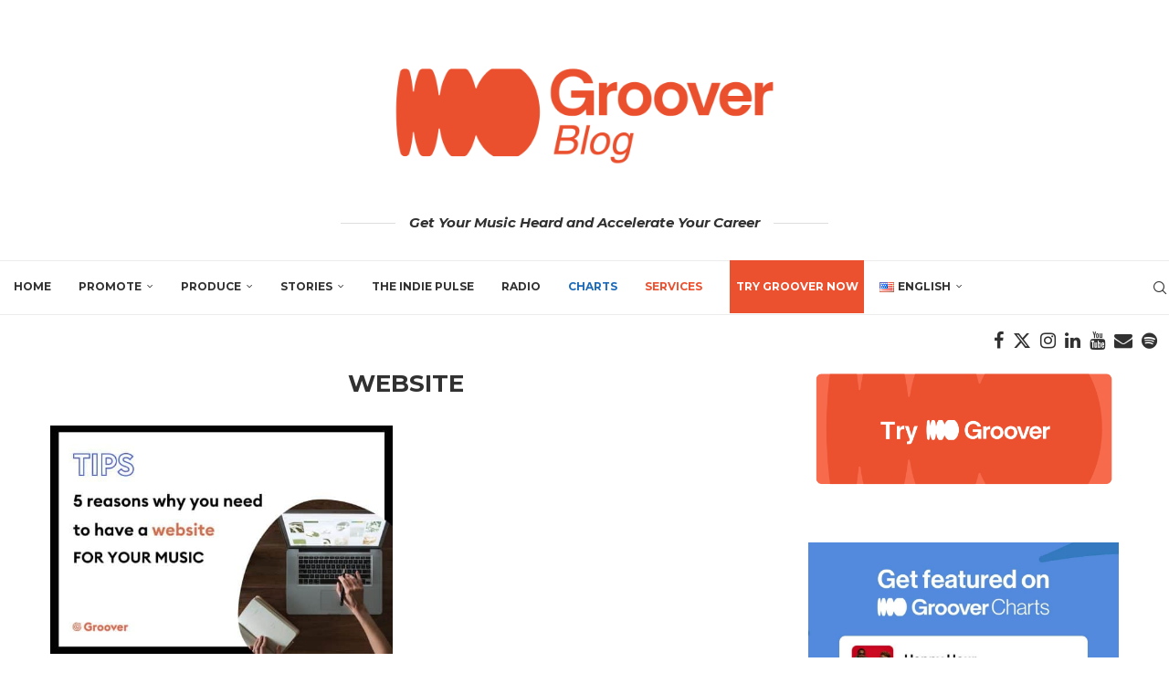

--- FILE ---
content_type: text/html; charset=UTF-8
request_url: https://blog.groover.co/en/tag/website/
body_size: 24548
content:
<!DOCTYPE html>
<html lang="en-US">
<head>
<meta charset="UTF-8">
<meta http-equiv="X-UA-Compatible" content="IE=edge">
<meta name="viewport" content="width=device-width, initial-scale=1">
<link rel="profile" href="https://gmpg.org/xfn/11"/>
<link rel="alternate" type="application/rss+xml" title="Groover Blog RSS Feed" href="https://blog.groover.co/en/feed/"/>
<link rel="alternate" type="application/atom+xml" title="Groover Blog Atom Feed" href="https://blog.groover.co/en/feed/atom/"/>
<link rel="pingback" href="https://blog.groover.co/xmlrpc.php"/>
<link rel='preconnect' href='https://fonts.googleapis.com'/>
<link rel='preconnect' href='https://fonts.gstatic.com'/>
<meta http-equiv='x-dns-prefetch-control' content='on'>
<link rel='dns-prefetch' href='//fonts.googleapis.com'/>
<link rel='dns-prefetch' href='//fonts.gstatic.com'/>
<link rel='dns-prefetch' href='//s.gravatar.com'/>
<link rel='dns-prefetch' href='//www.google-analytics.com'/>
<meta name='robots' content='index, follow, max-image-preview:large, max-snippet:-1, max-video-preview:-1'/>
<style>img:is([sizes="auto" i], [sizes^="auto," i]){contain-intrinsic-size:3000px 1500px}</style>
<title>Website Archives &#8211; Groover Blog</title>
<link rel="canonical" href="https://blog.groover.co/en/tag/website/"/>
<meta property="og:locale" content="en_US"/>
<meta property="og:type" content="article"/>
<meta property="og:title" content="Archives des Website"/>
<meta property="og:url" content="https://blog.groover.co/en/tag/website/"/>
<meta property="og:site_name" content="Groover Blog"/>
<meta name="twitter:card" content="summary_large_image"/>
<meta name="twitter:site" content="@heygroover"/>
<script type="application/ld+json" class="yoast-schema-graph">{"@context":"https://schema.org","@graph":[{"@type":"CollectionPage","@id":"https://blog.groover.co/en/tag/website/","url":"https://blog.groover.co/en/tag/website/","name":"Website Archives &#8211; Groover Blog","isPartOf":{"@id":"https://blog.groover.co/en/#website"},"primaryImageOfPage":{"@id":"https://blog.groover.co/en/tag/website/#primaryimage"},"image":{"@id":"https://blog.groover.co/en/tag/website/#primaryimage"},"thumbnailUrl":"https://blog.groover.co/wp-content/uploads/2023/03/Promoting-your-music-does-it-really-work-5-Misconceptions-3.jpg","breadcrumb":{"@id":"https://blog.groover.co/en/tag/website/#breadcrumb"},"inLanguage":"en-US"},{"@type":"ImageObject","inLanguage":"en-US","@id":"https://blog.groover.co/en/tag/website/#primaryimage","url":"https://blog.groover.co/wp-content/uploads/2023/03/Promoting-your-music-does-it-really-work-5-Misconceptions-3.jpg","contentUrl":"https://blog.groover.co/wp-content/uploads/2023/03/Promoting-your-music-does-it-really-work-5-Misconceptions-3.jpg","width":1170,"height":780,"caption":"Website for Musician: 5 reasons why it will Help you Gain Visibility"},{"@type":"BreadcrumbList","@id":"https://blog.groover.co/en/tag/website/#breadcrumb","itemListElement":[{"@type":"ListItem","position":1,"name":"Home","item":"https://blog.groover.co/en/"},{"@type":"ListItem","position":2,"name":"Website"}]},{"@type":"WebSite","@id":"https://blog.groover.co/en/#website","url":"https://blog.groover.co/en/","name":"Groover Blog","description":"Get Your Music Heard and Accelerate Your Career","publisher":{"@id":"https://blog.groover.co/en/#organization"},"potentialAction":[{"@type":"SearchAction","target":{"@type":"EntryPoint","urlTemplate":"https://blog.groover.co/en/?s={search_term_string}"},"query-input":{"@type":"PropertyValueSpecification","valueRequired":true,"valueName":"search_term_string"}}],"inLanguage":"en-US"},{"@type":"Organization","@id":"https://blog.groover.co/en/#organization","name":"Groover Blog","url":"https://blog.groover.co/en/","logo":{"@type":"ImageObject","inLanguage":"en-US","@id":"https://blog.groover.co/en/#/schema/logo/image/","url":"https://blog.groover.co/wp-content/uploads/2024/07/GROOVER_Logo.jpg","contentUrl":"https://blog.groover.co/wp-content/uploads/2024/07/GROOVER_Logo.jpg","width":1059,"height":554,"caption":"Groover Blog"},"image":{"@id":"https://blog.groover.co/en/#/schema/logo/image/"},"sameAs":["https://www.facebook.com/HeyGroover/","https://x.com/heygroover"]}]}</script>
<link rel='dns-prefetch' href='//fonts.googleapis.com'/>
<link rel="alternate" type="application/rss+xml" title="Groover Blog &raquo; Feed" href="https://blog.groover.co/en/feed/"/>
<link rel="alternate" type="application/rss+xml" title="Groover Blog &raquo; Comments Feed" href="https://blog.groover.co/en/comments/feed/"/>
<link rel="alternate" type="application/rss+xml" title="Groover Blog &raquo; Website Tag Feed" href="https://blog.groover.co/en/tag/website/feed/"/>
<style id='cf-frontend-style-inline-css'>@font-face{font-family:'Euclid Flex &#8211;semi bold v2';font-style:normal;font-weight:400;font-display:auto;src:url('https://blog.groover.co/wp-content/uploads/2020/01/EuclidFlex-Semibold-1.woff') format('woff'), url('https://blog.groover.co/wp-content/uploads/2020/01/EuclidFlex-Semibold-1.woff') format('woff');}
@font-face{font-family:'Euclid Flex &#8211;semi bold italic';font-style:normal;font-weight:400;font-display:auto;src:url('https://blog.groover.co/wp-content/uploads/2020/01/EuclidFlex-SemiboldItalic.woff2') format('woff2'), url('https://blog.groover.co/wp-content/uploads/2020/01/EuclidFlex-SemiboldItalic.woff') format('woff'), url('https://blog.groover.co/wp-content/uploads/2020/01/EuclidFlex-SemiboldItalic.ttf') format('truetype'), url('https://blog.groover.co/wp-content/uploads/2020/01/EuclidFlex-SemiboldItalic.eot?#iefix') format('embedded-opentype'), url('https://blog.groover.co/wp-content/uploads/2020/01/EuclidFlex-SemiboldItalic.svg') format('svg'), url('https://blog.groover.co/wp-content/uploads/2020/01/EuclidFlex-SemiboldItalic-2.otf') format('OpenType');}
@font-face{font-family:'Euclid Flex &#8211;semi bold';font-style:normal;font-weight:400;font-display:auto;src:url('https://blog.groover.co/wp-content/uploads/2020/01/EuclidFlex-Semibold.woff2') format('woff2'), url('https://blog.groover.co/wp-content/uploads/2020/01/EuclidFlex-Semibold.woff') format('woff'), url('https://blog.groover.co/wp-content/uploads/2020/01/EuclidFlex-Semibold.ttf') format('truetype'), url('https://blog.groover.co/wp-content/uploads/2020/01/EuclidFlex-Semibold.eot?#iefix') format('embedded-opentype'), url('https://blog.groover.co/wp-content/uploads/2020/01/EuclidFlex-Semibold.svg') format('svg'), url('https://blog.groover.co/wp-content/uploads/2020/01/EuclidFlex-Semibold-3.otf') format('OpenType');}</style>
<link rel="stylesheet" type="text/css" href="//blog.groover.co/wp-content/cache/wpfc-minified/1pf9crum/c7va3.css" media="all"/>
<style id='wp-block-library-theme-inline-css'>.wp-block-audio :where(figcaption){color:#555;font-size:13px;text-align:center}.is-dark-theme .wp-block-audio :where(figcaption){color:#ffffffa6}.wp-block-audio{margin:0 0 1em}.wp-block-code{border:1px solid #ccc;border-radius:4px;font-family:Menlo,Consolas,monaco,monospace;padding:.8em 1em}.wp-block-embed :where(figcaption){color:#555;font-size:13px;text-align:center}.is-dark-theme .wp-block-embed :where(figcaption){color:#ffffffa6}.wp-block-embed{margin:0 0 1em}.blocks-gallery-caption{color:#555;font-size:13px;text-align:center}.is-dark-theme .blocks-gallery-caption{color:#ffffffa6}:root :where(.wp-block-image figcaption){color:#555;font-size:13px;text-align:center}.is-dark-theme :root :where(.wp-block-image figcaption){color:#ffffffa6}.wp-block-image{margin:0 0 1em}.wp-block-pullquote{border-bottom:4px solid;border-top:4px solid;color:currentColor;margin-bottom:1.75em}.wp-block-pullquote cite,.wp-block-pullquote footer,.wp-block-pullquote__citation{color:currentColor;font-size:.8125em;font-style:normal;text-transform:uppercase}.wp-block-quote{border-left:.25em solid;margin:0 0 1.75em;padding-left:1em}.wp-block-quote cite,.wp-block-quote footer{color:currentColor;font-size:.8125em;font-style:normal;position:relative}.wp-block-quote:where(.has-text-align-right){border-left:none;border-right:.25em solid;padding-left:0;padding-right:1em}.wp-block-quote:where(.has-text-align-center){border:none;padding-left:0}.wp-block-quote.is-large,.wp-block-quote.is-style-large,.wp-block-quote:where(.is-style-plain){border:none}.wp-block-search .wp-block-search__label{font-weight:700}.wp-block-search__button{border:1px solid #ccc;padding:.375em .625em}:where(.wp-block-group.has-background){padding:1.25em 2.375em}.wp-block-separator.has-css-opacity{opacity:.4}.wp-block-separator{border:none;border-bottom:2px solid;margin-left:auto;margin-right:auto}.wp-block-separator.has-alpha-channel-opacity{opacity:1}.wp-block-separator:not(.is-style-wide):not(.is-style-dots){width:100px}.wp-block-separator.has-background:not(.is-style-dots){border-bottom:none;height:1px}.wp-block-separator.has-background:not(.is-style-wide):not(.is-style-dots){height:2px}.wp-block-table{margin:0 0 1em}.wp-block-table td,.wp-block-table th{word-break:normal}.wp-block-table :where(figcaption){color:#555;font-size:13px;text-align:center}.is-dark-theme .wp-block-table :where(figcaption){color:#ffffffa6}.wp-block-video :where(figcaption){color:#555;font-size:13px;text-align:center}.is-dark-theme .wp-block-video :where(figcaption){color:#ffffffa6}.wp-block-video{margin:0 0 1em}:root :where(.wp-block-template-part.has-background){margin-bottom:0;margin-top:0;padding:1.25em 2.375em}</style>
<style id='classic-theme-styles-inline-css'>.wp-block-button__link{color:#fff;background-color:#32373c;border-radius:9999px;box-shadow:none;text-decoration:none;padding:calc(.667em + 2px) calc(1.333em + 2px);font-size:1.125em}.wp-block-file__button{background:#32373c;color:#fff;text-decoration:none}</style>
<style id='block-soledad-style-inline-css'>.pchead-e-block{--pcborder-cl:#dedede;--pcaccent-cl:#6eb48c}.heading1-style-1>h1,.heading1-style-2>h1,.heading2-style-1>h2,.heading2-style-2>h2,.heading3-style-1>h3,.heading3-style-2>h3,.heading4-style-1>h4,.heading4-style-2>h4,.heading5-style-1>h5,.heading5-style-2>h5{padding-bottom:8px;border-bottom:1px solid var(--pcborder-cl);overflow:hidden}.heading1-style-2>h1,.heading2-style-2>h2,.heading3-style-2>h3,.heading4-style-2>h4,.heading5-style-2>h5{border-bottom-width:0;position:relative}.heading1-style-2>h1:before,.heading2-style-2>h2:before,.heading3-style-2>h3:before,.heading4-style-2>h4:before,.heading5-style-2>h5:before{content:'';width:50px;height:2px;bottom:0;left:0;z-index:2;background:var(--pcaccent-cl);position:absolute}.heading1-style-2>h1:after,.heading2-style-2>h2:after,.heading3-style-2>h3:after,.heading4-style-2>h4:after,.heading5-style-2>h5:after{content:'';width:100%;height:2px;bottom:0;left:20px;z-index:1;background:var(--pcborder-cl);position:absolute}.heading1-style-3>h1,.heading1-style-4>h1,.heading2-style-3>h2,.heading2-style-4>h2,.heading3-style-3>h3,.heading3-style-4>h3,.heading4-style-3>h4,.heading4-style-4>h4,.heading5-style-3>h5,.heading5-style-4>h5{position:relative;padding-left:20px}.heading1-style-3>h1:before,.heading1-style-4>h1:before,.heading2-style-3>h2:before,.heading2-style-4>h2:before,.heading3-style-3>h3:before,.heading3-style-4>h3:before,.heading4-style-3>h4:before,.heading4-style-4>h4:before,.heading5-style-3>h5:before,.heading5-style-4>h5:before{width:10px;height:100%;content:'';position:absolute;top:0;left:0;bottom:0;background:var(--pcaccent-cl)}.heading1-style-4>h1,.heading2-style-4>h2,.heading3-style-4>h3,.heading4-style-4>h4,.heading5-style-4>h5{padding:10px 20px;background:#f1f1f1}.heading1-style-5>h1,.heading2-style-5>h2,.heading3-style-5>h3,.heading4-style-5>h4,.heading5-style-5>h5{position:relative;z-index:1}.heading1-style-5>h1:before,.heading2-style-5>h2:before,.heading3-style-5>h3:before,.heading4-style-5>h4:before,.heading5-style-5>h5:before{content:"";position:absolute;left:0;bottom:0;width:200px;height:50%;transform:skew(-25deg) translateX(0);background:var(--pcaccent-cl);z-index:-1;opacity:.4}.heading1-style-6>h1,.heading2-style-6>h2,.heading3-style-6>h3,.heading4-style-6>h4,.heading5-style-6>h5{text-decoration:underline;text-underline-offset:2px;text-decoration-thickness:4px;text-decoration-color:var(--pcaccent-cl)}</style>
<style id='global-styles-inline-css'>:root{--wp--preset--aspect-ratio--square:1;--wp--preset--aspect-ratio--4-3:4/3;--wp--preset--aspect-ratio--3-4:3/4;--wp--preset--aspect-ratio--3-2:3/2;--wp--preset--aspect-ratio--2-3:2/3;--wp--preset--aspect-ratio--16-9:16/9;--wp--preset--aspect-ratio--9-16:9/16;--wp--preset--color--black:#000000;--wp--preset--color--cyan-bluish-gray:#abb8c3;--wp--preset--color--white:#ffffff;--wp--preset--color--pale-pink:#f78da7;--wp--preset--color--vivid-red:#cf2e2e;--wp--preset--color--luminous-vivid-orange:#ff6900;--wp--preset--color--luminous-vivid-amber:#fcb900;--wp--preset--color--light-green-cyan:#7bdcb5;--wp--preset--color--vivid-green-cyan:#00d084;--wp--preset--color--pale-cyan-blue:#8ed1fc;--wp--preset--color--vivid-cyan-blue:#0693e3;--wp--preset--color--vivid-purple:#9b51e0;--wp--preset--gradient--vivid-cyan-blue-to-vivid-purple:linear-gradient(135deg,rgba(6,147,227,1) 0%,rgb(155,81,224) 100%);--wp--preset--gradient--light-green-cyan-to-vivid-green-cyan:linear-gradient(135deg,rgb(122,220,180) 0%,rgb(0,208,130) 100%);--wp--preset--gradient--luminous-vivid-amber-to-luminous-vivid-orange:linear-gradient(135deg,rgba(252,185,0,1) 0%,rgba(255,105,0,1) 100%);--wp--preset--gradient--luminous-vivid-orange-to-vivid-red:linear-gradient(135deg,rgba(255,105,0,1) 0%,rgb(207,46,46) 100%);--wp--preset--gradient--very-light-gray-to-cyan-bluish-gray:linear-gradient(135deg,rgb(238,238,238) 0%,rgb(169,184,195) 100%);--wp--preset--gradient--cool-to-warm-spectrum:linear-gradient(135deg,rgb(74,234,220) 0%,rgb(151,120,209) 20%,rgb(207,42,186) 40%,rgb(238,44,130) 60%,rgb(251,105,98) 80%,rgb(254,248,76) 100%);--wp--preset--gradient--blush-light-purple:linear-gradient(135deg,rgb(255,206,236) 0%,rgb(152,150,240) 100%);--wp--preset--gradient--blush-bordeaux:linear-gradient(135deg,rgb(254,205,165) 0%,rgb(254,45,45) 50%,rgb(107,0,62) 100%);--wp--preset--gradient--luminous-dusk:linear-gradient(135deg,rgb(255,203,112) 0%,rgb(199,81,192) 50%,rgb(65,88,208) 100%);--wp--preset--gradient--pale-ocean:linear-gradient(135deg,rgb(255,245,203) 0%,rgb(182,227,212) 50%,rgb(51,167,181) 100%);--wp--preset--gradient--electric-grass:linear-gradient(135deg,rgb(202,248,128) 0%,rgb(113,206,126) 100%);--wp--preset--gradient--midnight:linear-gradient(135deg,rgb(2,3,129) 0%,rgb(40,116,252) 100%);--wp--preset--font-size--small:12px;--wp--preset--font-size--medium:20px;--wp--preset--font-size--large:32px;--wp--preset--font-size--x-large:42px;--wp--preset--font-size--normal:14px;--wp--preset--font-size--huge:42px;--wp--preset--spacing--20:0.44rem;--wp--preset--spacing--30:0.67rem;--wp--preset--spacing--40:1rem;--wp--preset--spacing--50:1.5rem;--wp--preset--spacing--60:2.25rem;--wp--preset--spacing--70:3.38rem;--wp--preset--spacing--80:5.06rem;--wp--preset--shadow--natural:6px 6px 9px rgba(0, 0, 0, 0.2);--wp--preset--shadow--deep:12px 12px 50px rgba(0, 0, 0, 0.4);--wp--preset--shadow--sharp:6px 6px 0px rgba(0, 0, 0, 0.2);--wp--preset--shadow--outlined:6px 6px 0px -3px rgba(255, 255, 255, 1), 6px 6px rgba(0, 0, 0, 1);--wp--preset--shadow--crisp:6px 6px 0px rgba(0, 0, 0, 1);}:where(.is-layout-flex){gap:0.5em;}:where(.is-layout-grid){gap:0.5em;}body .is-layout-flex{display:flex;}.is-layout-flex{flex-wrap:wrap;align-items:center;}.is-layout-flex > :is(*, div){margin:0;}body .is-layout-grid{display:grid;}.is-layout-grid > :is(*, div){margin:0;}:where(.wp-block-columns.is-layout-flex){gap:2em;}:where(.wp-block-columns.is-layout-grid){gap:2em;}:where(.wp-block-post-template.is-layout-flex){gap:1.25em;}:where(.wp-block-post-template.is-layout-grid){gap:1.25em;}.has-black-color{color:var(--wp--preset--color--black) !important;}.has-cyan-bluish-gray-color{color:var(--wp--preset--color--cyan-bluish-gray) !important;}.has-white-color{color:var(--wp--preset--color--white) !important;}.has-pale-pink-color{color:var(--wp--preset--color--pale-pink) !important;}.has-vivid-red-color{color:var(--wp--preset--color--vivid-red) !important;}.has-luminous-vivid-orange-color{color:var(--wp--preset--color--luminous-vivid-orange) !important;}.has-luminous-vivid-amber-color{color:var(--wp--preset--color--luminous-vivid-amber) !important;}.has-light-green-cyan-color{color:var(--wp--preset--color--light-green-cyan) !important;}.has-vivid-green-cyan-color{color:var(--wp--preset--color--vivid-green-cyan) !important;}.has-pale-cyan-blue-color{color:var(--wp--preset--color--pale-cyan-blue) !important;}.has-vivid-cyan-blue-color{color:var(--wp--preset--color--vivid-cyan-blue) !important;}.has-vivid-purple-color{color:var(--wp--preset--color--vivid-purple) !important;}.has-black-background-color{background-color:var(--wp--preset--color--black) !important;}.has-cyan-bluish-gray-background-color{background-color:var(--wp--preset--color--cyan-bluish-gray) !important;}.has-white-background-color{background-color:var(--wp--preset--color--white) !important;}.has-pale-pink-background-color{background-color:var(--wp--preset--color--pale-pink) !important;}.has-vivid-red-background-color{background-color:var(--wp--preset--color--vivid-red) !important;}.has-luminous-vivid-orange-background-color{background-color:var(--wp--preset--color--luminous-vivid-orange) !important;}.has-luminous-vivid-amber-background-color{background-color:var(--wp--preset--color--luminous-vivid-amber) !important;}.has-light-green-cyan-background-color{background-color:var(--wp--preset--color--light-green-cyan) !important;}.has-vivid-green-cyan-background-color{background-color:var(--wp--preset--color--vivid-green-cyan) !important;}.has-pale-cyan-blue-background-color{background-color:var(--wp--preset--color--pale-cyan-blue) !important;}.has-vivid-cyan-blue-background-color{background-color:var(--wp--preset--color--vivid-cyan-blue) !important;}.has-vivid-purple-background-color{background-color:var(--wp--preset--color--vivid-purple) !important;}.has-black-border-color{border-color:var(--wp--preset--color--black) !important;}.has-cyan-bluish-gray-border-color{border-color:var(--wp--preset--color--cyan-bluish-gray) !important;}.has-white-border-color{border-color:var(--wp--preset--color--white) !important;}.has-pale-pink-border-color{border-color:var(--wp--preset--color--pale-pink) !important;}.has-vivid-red-border-color{border-color:var(--wp--preset--color--vivid-red) !important;}.has-luminous-vivid-orange-border-color{border-color:var(--wp--preset--color--luminous-vivid-orange) !important;}.has-luminous-vivid-amber-border-color{border-color:var(--wp--preset--color--luminous-vivid-amber) !important;}.has-light-green-cyan-border-color{border-color:var(--wp--preset--color--light-green-cyan) !important;}.has-vivid-green-cyan-border-color{border-color:var(--wp--preset--color--vivid-green-cyan) !important;}.has-pale-cyan-blue-border-color{border-color:var(--wp--preset--color--pale-cyan-blue) !important;}.has-vivid-cyan-blue-border-color{border-color:var(--wp--preset--color--vivid-cyan-blue) !important;}.has-vivid-purple-border-color{border-color:var(--wp--preset--color--vivid-purple) !important;}.has-vivid-cyan-blue-to-vivid-purple-gradient-background{background:var(--wp--preset--gradient--vivid-cyan-blue-to-vivid-purple) !important;}.has-light-green-cyan-to-vivid-green-cyan-gradient-background{background:var(--wp--preset--gradient--light-green-cyan-to-vivid-green-cyan) !important;}.has-luminous-vivid-amber-to-luminous-vivid-orange-gradient-background{background:var(--wp--preset--gradient--luminous-vivid-amber-to-luminous-vivid-orange) !important;}.has-luminous-vivid-orange-to-vivid-red-gradient-background{background:var(--wp--preset--gradient--luminous-vivid-orange-to-vivid-red) !important;}.has-very-light-gray-to-cyan-bluish-gray-gradient-background{background:var(--wp--preset--gradient--very-light-gray-to-cyan-bluish-gray) !important;}.has-cool-to-warm-spectrum-gradient-background{background:var(--wp--preset--gradient--cool-to-warm-spectrum) !important;}.has-blush-light-purple-gradient-background{background:var(--wp--preset--gradient--blush-light-purple) !important;}.has-blush-bordeaux-gradient-background{background:var(--wp--preset--gradient--blush-bordeaux) !important;}.has-luminous-dusk-gradient-background{background:var(--wp--preset--gradient--luminous-dusk) !important;}.has-pale-ocean-gradient-background{background:var(--wp--preset--gradient--pale-ocean) !important;}.has-electric-grass-gradient-background{background:var(--wp--preset--gradient--electric-grass) !important;}.has-midnight-gradient-background{background:var(--wp--preset--gradient--midnight) !important;}.has-small-font-size{font-size:var(--wp--preset--font-size--small) !important;}.has-medium-font-size{font-size:var(--wp--preset--font-size--medium) !important;}.has-large-font-size{font-size:var(--wp--preset--font-size--large) !important;}.has-x-large-font-size{font-size:var(--wp--preset--font-size--x-large) !important;}:where(.wp-block-post-template.is-layout-flex){gap:1.25em;}:where(.wp-block-post-template.is-layout-grid){gap:1.25em;}:where(.wp-block-columns.is-layout-flex){gap:2em;}:where(.wp-block-columns.is-layout-grid){gap:2em;}:root :where(.wp-block-pullquote){font-size:1.5em;line-height:1.6;}</style>
<link rel="stylesheet" type="text/css" href="//blog.groover.co/wp-content/cache/wpfc-minified/dg0dbr9o/c7va3.css" media="all"/>
<link rel='stylesheet' id='elementor-post-11549-css' href='https://blog.groover.co/wp-content/uploads/elementor/css/post-11549.css?ver=1768657355' type='text/css' media='all'/>
<link rel="stylesheet" type="text/css" href="//blog.groover.co/wp-content/cache/wpfc-minified/du7j7zxn/c7va2.css" media="all"/>
<link rel="https://api.w.org/" href="https://blog.groover.co/wp-json/"/><link rel="alternate" title="JSON" type="application/json" href="https://blog.groover.co/wp-json/wp/v2/tags/8069"/><link rel="EditURI" type="application/rsd+xml" title="RSD" href="https://blog.groover.co/xmlrpc.php?rsd"/>
<style id="penci-custom-style">body{--pcbg-cl:#fff;--pctext-cl:#313131;--pcborder-cl:#dedede;--pcheading-cl:#313131;--pcmeta-cl:#888888;--pcaccent-cl:#6eb48c;--pcbody-font:'PT Serif', serif;--pchead-font:'Raleway', sans-serif;--pchead-wei:bold;--pcava_bdr:10px;--pcajs_fvw:470px;--pcajs_fvmw:220px;}
.single.penci-body-single-style-5 #header, .single.penci-body-single-style-6 #header, .single.penci-body-single-style-10 #header, .single.penci-body-single-style-5 .pc-wrapbuilder-header, .single.penci-body-single-style-6 .pc-wrapbuilder-header, .single.penci-body-single-style-10 .pc-wrapbuilder-header{--pchd-mg:40px;}
.fluid-width-video-wrapper > div{position:absolute;left:0;right:0;top:0;width:100%;height:100%;}
.yt-video-place{position:relative;text-align:center;}
.yt-video-place.embed-responsive .start-video{display:block;top:0;left:0;bottom:0;right:0;position:absolute;transform:none;}
.yt-video-place.embed-responsive .start-video img{margin:0;padding:0;top:50%;display:inline-block;position:absolute;left:50%;transform:translate(-50%, -50%);width:68px;height:auto;}
.mfp-bg{top:0;left:0;width:100%;height:100%;z-index:9999999;overflow:hidden;position:fixed;background:#0b0b0b;opacity:.8;filter:alpha(opacity=80)}
.mfp-wrap{top:0;left:0;width:100%;height:100%;z-index:9999999;position:fixed;outline:none !important;-webkit-backface-visibility:hidden}
body{--pchead-font:'Montserrat', sans-serif;}
body { --pcbody-font: 'Open Sans', sans-serif; }
p{line-height:1.8;}
.header-slogan .header-slogan-text{font-family:'Montserrat', sans-serif;}
.penci-hide-tagupdated{display:none !important;}
.header-slogan .header-slogan-text{font-style:italic;}
.header-slogan .header-slogan-text{font-weight:bold;}
.header-slogan .header-slogan-text{font-size:15px;}
body, .widget ul li a{font-size:16px;}
.widget ul li, .widget ol li, .post-entry, p, .post-entry p{font-size:16px;line-height:1.8;}
.archive-box span, .archive-box h1{font-size:26px;}
@media only screen and (max-width: 479px){ .archive-box span, .archive-box h1{font-size:18px;}
} body{--pchead-wei:600;}
.featured-area.featured-style-42 .item-inner-content, .featured-style-41 .swiper-slide, .slider-40-wrapper .nav-thumb-creative .thumb-container:after,.penci-slider44-t-item:before,.penci-slider44-main-wrapper .item, .featured-area .penci-image-holder, .featured-area .penci-slider4-overlay, .featured-area .penci-slide-overlay .overlay-link, .featured-style-29 .featured-slider-overlay, .penci-slider38-overlay{border-radius:;-webkit-border-radius:;}
.penci-featured-content-right:before{border-top-right-radius:;border-bottom-right-radius:;}
.penci-flat-overlay .penci-slide-overlay .penci-mag-featured-content:before{border-bottom-left-radius:;border-bottom-right-radius:;}
.container-single .post-image{border-radius:;-webkit-border-radius:;}
.penci-mega-post-inner, .penci-mega-thumbnail .penci-image-holder{border-radius:;-webkit-border-radius:;}
#navigation .menu > li > a, #navigation ul.menu ul.sub-menu li > a, .navigation ul.menu ul.sub-menu li > a, .penci-menu-hbg .menu li a, #sidebar-nav .menu li a, #navigation .penci-megamenu .penci-mega-child-categories a, .navigation .penci-megamenu .penci-mega-child-categories a{font-weight:600;}
body.penci-body-boxed{background-image:url(https://heygroover.com/blog/wp-content/uploads/2018/01/ecailles.png);}
body.penci-body-boxed{background-repeat:repeat;}
body.penci-body-boxed{background-size:auto;}
#header .inner-header .container{padding:30px 0;}
#logo a{max-width:450px;width:100%;}
@media only screen and (max-width: 960px) and (min-width: 768px){ #logo img{max-width:100%;}
} .editor-styles-wrapper, body{--pcaccent-cl:#313131;}
.penci-menuhbg-toggle:hover .lines-button:after, .penci-menuhbg-toggle:hover .penci-lines:before, .penci-menuhbg-toggle:hover .penci-lines:after,.tags-share-box.tags-share-box-s2 .post-share-plike,.penci-video_playlist .penci-playlist-title,.pencisc-column-2.penci-video_playlist .penci-video-nav .playlist-panel-item, .pencisc-column-1.penci-video_playlist .penci-video-nav .playlist-panel-item,.penci-video_playlist .penci-custom-scroll::-webkit-scrollbar-thumb, .pencisc-button, .post-entry .pencisc-button, .penci-dropcap-box, .penci-dropcap-circle, .penci-login-register input[type="submit"]:hover, .penci-ld .penci-ldin:before, .penci-ldspinner > div{background:#313131;}
a, .post-entry .penci-portfolio-filter ul li a:hover, .penci-portfolio-filter ul li a:hover, .penci-portfolio-filter ul li.active a, .post-entry .penci-portfolio-filter ul li.active a, .penci-countdown .countdown-amount, .archive-box h1, .post-entry a, .container.penci-breadcrumb span a:hover,.container.penci-breadcrumb a:hover, .post-entry blockquote:before, .post-entry blockquote cite, .post-entry blockquote .author, .wpb_text_column blockquote:before, .wpb_text_column blockquote cite, .wpb_text_column blockquote .author, .penci-pagination a:hover, ul.penci-topbar-menu > li a:hover, div.penci-topbar-menu > ul > li a:hover, .penci-recipe-heading a.penci-recipe-print,.penci-review-metas .penci-review-btnbuy, .main-nav-social a:hover, .widget-social .remove-circle a:hover i, .penci-recipe-index .cat > a.penci-cat-name, #bbpress-forums li.bbp-body ul.forum li.bbp-forum-info a:hover, #bbpress-forums li.bbp-body ul.topic li.bbp-topic-title a:hover, #bbpress-forums li.bbp-body ul.forum li.bbp-forum-info .bbp-forum-content a, #bbpress-forums li.bbp-body ul.topic p.bbp-topic-meta a, #bbpress-forums .bbp-breadcrumb a:hover, #bbpress-forums .bbp-forum-freshness a:hover, #bbpress-forums .bbp-topic-freshness a:hover, #buddypress ul.item-list li div.item-title a, #buddypress ul.item-list li h4 a, #buddypress .activity-header a:first-child, #buddypress .comment-meta a:first-child, #buddypress .acomment-meta a:first-child, div.bbp-template-notice a:hover, .penci-menu-hbg .menu li a .indicator:hover, .penci-menu-hbg .menu li a:hover, #sidebar-nav .menu li a:hover, .penci-rlt-popup .rltpopup-meta .rltpopup-title:hover, .penci-video_playlist .penci-video-playlist-item .penci-video-title:hover, .penci_list_shortcode li:before, .penci-dropcap-box-outline, .penci-dropcap-circle-outline, .penci-dropcap-regular, .penci-dropcap-bold{color:#313131;}
.penci-home-popular-post ul.slick-dots li button:hover, .penci-home-popular-post ul.slick-dots li.slick-active button, .post-entry blockquote .author span:after, .error-image:after, .error-404 .go-back-home a:after, .penci-header-signup-form, .woocommerce span.onsale, .woocommerce #respond input#submit:hover, .woocommerce a.button:hover, .woocommerce button.button:hover, .woocommerce input.button:hover, .woocommerce nav.woocommerce-pagination ul li span.current, .woocommerce div.product .entry-summary div[itemprop="description"]:before, .woocommerce div.product .entry-summary div[itemprop="description"] blockquote .author span:after, .woocommerce div.product .woocommerce-tabs #tab-description blockquote .author span:after, .woocommerce #respond input#submit.alt:hover, .woocommerce a.button.alt:hover, .woocommerce button.button.alt:hover, .woocommerce input.button.alt:hover, .pcheader-icon.shoping-cart-icon > a > span, #penci-demobar .buy-button, #penci-demobar .buy-button:hover, .penci-recipe-heading a.penci-recipe-print:hover,.penci-review-metas .penci-review-btnbuy:hover, .penci-review-process span, .penci-review-score-total, #navigation.menu-style-2 ul.menu ul.sub-menu:before, #navigation.menu-style-2 .menu ul ul.sub-menu:before, .penci-go-to-top-floating, .post-entry.blockquote-style-2 blockquote:before, #bbpress-forums #bbp-search-form .button, #bbpress-forums #bbp-search-form .button:hover, .wrapper-boxed .bbp-pagination-links span.current, #bbpress-forums #bbp_reply_submit:hover, #bbpress-forums #bbp_topic_submit:hover,#main .bbp-login-form .bbp-submit-wrapper button[type="submit"]:hover, #buddypress .dir-search input[type=submit], #buddypress .groups-members-search input[type=submit], #buddypress button:hover, #buddypress a.button:hover, #buddypress a.button:focus, #buddypress input[type=button]:hover, #buddypress input[type=reset]:hover, #buddypress ul.button-nav li a:hover, #buddypress ul.button-nav li.current a, #buddypress div.generic-button a:hover, #buddypress .comment-reply-link:hover, #buddypress input[type=submit]:hover, #buddypress div.pagination .pagination-links .current, #buddypress div.item-list-tabs ul li.selected a, #buddypress div.item-list-tabs ul li.current a, #buddypress div.item-list-tabs ul li a:hover, #buddypress table.notifications thead tr, #buddypress table.notifications-settings thead tr, #buddypress table.profile-settings thead tr, #buddypress table.profile-fields thead tr, #buddypress table.wp-profile-fields thead tr, #buddypress table.messages-notices thead tr, #buddypress table.forum thead tr, #buddypress input[type=submit]{background-color:#313131;}
.penci-pagination ul.page-numbers li span.current, #comments_pagination span{color:#fff;background:#313131;border-color:#313131;}
.footer-instagram h4.footer-instagram-title > span:before, .woocommerce nav.woocommerce-pagination ul li span.current, .penci-pagination.penci-ajax-more a.penci-ajax-more-button:hover, .penci-recipe-heading a.penci-recipe-print:hover,.penci-review-metas .penci-review-btnbuy:hover, .home-featured-cat-content.style-14 .magcat-padding:before, .wrapper-boxed .bbp-pagination-links span.current, #buddypress .dir-search input[type=submit], #buddypress .groups-members-search input[type=submit], #buddypress button:hover, #buddypress a.button:hover, #buddypress a.button:focus, #buddypress input[type=button]:hover, #buddypress input[type=reset]:hover, #buddypress ul.button-nav li a:hover, #buddypress ul.button-nav li.current a, #buddypress div.generic-button a:hover, #buddypress .comment-reply-link:hover, #buddypress input[type=submit]:hover, #buddypress div.pagination .pagination-links .current, #buddypress input[type=submit], form.pc-searchform.penci-hbg-search-form input.search-input:hover, form.pc-searchform.penci-hbg-search-form input.search-input:focus, .penci-dropcap-box-outline, .penci-dropcap-circle-outline{border-color:#313131;}
.woocommerce .woocommerce-error, .woocommerce .woocommerce-info, .woocommerce .woocommerce-message{border-top-color:#313131;}
.penci-slider ol.penci-control-nav li a.penci-active, .penci-slider ol.penci-control-nav li a:hover, .penci-related-carousel .penci-owl-dot.active span, .penci-owl-carousel-slider .penci-owl-dot.active span{border-color:#313131;background-color:#313131;}
.woocommerce .woocommerce-message:before, .woocommerce form.checkout table.shop_table .order-total .amount, .woocommerce ul.products li.product .price ins, .woocommerce ul.products li.product .price, .woocommerce div.product p.price ins, .woocommerce div.product span.price ins, .woocommerce div.product p.price, .woocommerce div.product .entry-summary div[itemprop="description"] blockquote:before, .woocommerce div.product .woocommerce-tabs #tab-description blockquote:before, .woocommerce div.product .entry-summary div[itemprop="description"] blockquote cite, .woocommerce div.product .entry-summary div[itemprop="description"] blockquote .author, .woocommerce div.product .woocommerce-tabs #tab-description blockquote cite, .woocommerce div.product .woocommerce-tabs #tab-description blockquote .author, .woocommerce div.product .product_meta > span a:hover, .woocommerce div.product .woocommerce-tabs ul.tabs li.active, .woocommerce ul.cart_list li .amount, .woocommerce ul.product_list_widget li .amount, .woocommerce table.shop_table td.product-name a:hover, .woocommerce table.shop_table td.product-price span, .woocommerce table.shop_table td.product-subtotal span, .woocommerce-cart .cart-collaterals .cart_totals table td .amount, .woocommerce .woocommerce-info:before, .woocommerce div.product span.price, .penci-container-inside.penci-breadcrumb span a:hover,.penci-container-inside.penci-breadcrumb a:hover{color:#313131;}
.standard-content .penci-more-link.penci-more-link-button a.more-link, .penci-readmore-btn.penci-btn-make-button a, .penci-featured-cat-seemore.penci-btn-make-button a{background-color:#313131;color:#fff;}
.penci-vernav-toggle:before{border-top-color:#313131;color:#fff;}
.penci-top-bar, .penci-topbar-trending .penci-owl-carousel .owl-item, ul.penci-topbar-menu ul.sub-menu, div.penci-topbar-menu > ul ul.sub-menu, .pctopbar-login-btn .pclogin-sub{background-color:#f5f5f5;}
.headline-title.nticker-style-3:after{border-color:#f5f5f5;}
.headline-title{background-color:#313131;}
.headline-title.nticker-style-2:after, .headline-title.nticker-style-4:after{border-color:#313131;}
a.penci-topbar-post-title{color:#313131;}
a.penci-topbar-post-title:hover{color:#818181;}
ul.penci-topbar-menu > li a, div.penci-topbar-menu > ul > li a{color:#313131;}
ul.penci-topbar-menu ul.sub-menu, div.penci-topbar-menu > ul ul.sub-menu{background-color:#ffffff;}
ul.penci-topbar-menu > li a:hover, div.penci-topbar-menu > ul > li a:hover{color:#818181;}
ul.penci-topbar-menu ul.sub-menu li a, div.penci-topbar-menu > ul ul.sub-menu li a, ul.penci-topbar-menu > li > ul.sub-menu > li:first-child, div.penci-topbar-menu > ul > li > ul.sub-menu > li:first-child{border-color:#dedede;}
.penci-topbar-social a{color:#313131;}
.penci-topbar-social a:hover{color:#818181;}
#penci-login-popup:before{opacity:;}
#navigation ul.menu > li > a:before, #navigation .menu > ul > li > a:before{content:none;}
.navigation .menu > li > a:hover, .navigation .menu li.current-menu-item > a, .navigation .menu > li.current_page_item > a, .navigation .menu > li:hover > a, .navigation .menu > li.current-menu-ancestor > a, .navigation .menu > li.current-menu-item > a, .navigation .menu .sub-menu li a:hover, .navigation .menu .sub-menu li.current-menu-item > a, .navigation .sub-menu li:hover > a, #navigation .menu > li > a:hover, #navigation .menu li.current-menu-item > a, #navigation .menu > li.current_page_item > a, #navigation .menu > li:hover > a, #navigation .menu > li.current-menu-ancestor > a, #navigation .menu > li.current-menu-item > a, #navigation .menu .sub-menu li a:hover, #navigation .menu .sub-menu li.current-menu-item > a, #navigation .sub-menu li:hover > a{color:#818181;}
.navigation ul.menu > li > a:before, .navigation .menu > ul > li > a:before, #navigation ul.menu > li > a:before, #navigation .menu > ul > li > a:before{background:#818181;}
.navigation .menu ul.sub-menu li .pcmis-2 .penci-mega-post a:hover, .navigation .penci-megamenu .penci-mega-child-categories a.cat-active, .navigation .menu .penci-megamenu .penci-mega-child-categories a:hover, .navigation .menu .penci-megamenu .penci-mega-latest-posts .penci-mega-post a:hover, #navigation .menu ul.sub-menu li .pcmis-2 .penci-mega-post a:hover, #navigation .penci-megamenu .penci-mega-child-categories a.cat-active, #navigation .menu .penci-megamenu .penci-mega-child-categories a:hover, #navigation .menu .penci-megamenu .penci-mega-latest-posts .penci-mega-post a:hover{color:#313131;}
#navigation .penci-megamenu .penci-mega-thumbnail .mega-cat-name{background:#313131;}
.header-social a i, .main-nav-social a{font-size:20px;}
.header-social a svg, .main-nav-social a svg{width:20px;}
#navigation .menu .sub-menu li a:hover, #navigation .menu .sub-menu li.current-menu-item > a, #navigation .sub-menu li:hover > a{color:#818181;}
#navigation.menu-style-2 ul.menu ul.sub-menu:before, #navigation.menu-style-2 .menu ul ul.sub-menu:before{background-color:#e0e0e0;}
.penci-featured-content .feat-text h3 a, .featured-style-35 .feat-text-right h3 a, .featured-style-4 .penci-featured-content .feat-text h3 a, .penci-mag-featured-content h3 a, .pencislider-container .pencislider-content .pencislider-title{text-transform:none;}
.widget_categories ul li.cat-item-6810, .widget_categories select option[value="6810"], .widget_tag_cloud .tag-cloud-link.tag-link-6810{display:none;}
.penci-header-signup-form{padding-top:px;padding-bottom:px;}
.penci-header-signup-form{background-color:#313131;}
.header-social a:hover i, .main-nav-social a:hover, .penci-menuhbg-toggle:hover .lines-button:after, .penci-menuhbg-toggle:hover .penci-lines:before, .penci-menuhbg-toggle:hover .penci-lines:after{color:#616161;}
#sidebar-nav .menu li a:hover, .header-social.sidebar-nav-social a:hover i, #sidebar-nav .menu li a .indicator:hover, #sidebar-nav .menu .sub-menu li a .indicator:hover{color:#818181;}
#sidebar-nav-logo:before{background-color:#818181;}
.penci-slide-overlay .overlay-link, .penci-slider38-overlay, .penci-flat-overlay .penci-slide-overlay .penci-mag-featured-content:before, .slider-40-wrapper .list-slider-creative .item-slider-creative .img-container:before{opacity:;}
.penci-item-mag:hover .penci-slide-overlay .overlay-link, .featured-style-38 .item:hover .penci-slider38-overlay, .penci-flat-overlay .penci-item-mag:hover .penci-slide-overlay .penci-mag-featured-content:before{opacity:;}
.penci-featured-content .featured-slider-overlay{opacity:;}
.slider-40-wrapper .list-slider-creative .item-slider-creative:hover .img-container:before{opacity:;}
.penci-43-slider-item div .featured-cat a, .penci-featured-content .feat-text .featured-cat a, .penci-mag-featured-content .cat > a.penci-cat-name, .featured-style-35 .cat > a.penci-cat-name{color:#ffffff;}
.penci-mag-featured-content .cat > a.penci-cat-name:after, .penci-featured-content .cat > a.penci-cat-name:after, .featured-style-35 .cat > a.penci-cat-name:after{border-color:#ffffff;}
.penci-43-slider-item div .featured-cat a:hover, .penci-featured-content .feat-text .featured-cat a:hover, .penci-mag-featured-content .cat > a.penci-cat-name:hover, .featured-style-35 .cat > a.penci-cat-name:hover{color:#818181;}
.featured-style-29 .featured-slider-overlay{opacity:;}
.penci-standard-cat .cat > a.penci-cat-name{color:#313131;}
.penci-standard-cat .cat:before, .penci-standard-cat .cat:after{background-color:#313131;}
.standard-content .penci-post-box-meta .penci-post-share-box a:hover, .standard-content .penci-post-box-meta .penci-post-share-box a.liked{color:#818181;}
.header-standard .post-entry a:hover, .header-standard .author-post span a:hover, .standard-content a, .standard-content .post-entry a, .standard-post-entry a.more-link:hover, .penci-post-box-meta .penci-box-meta a:hover, .standard-content .post-entry blockquote:before, .post-entry blockquote cite, .post-entry blockquote .author, .standard-content-special .author-quote span, .standard-content-special .format-post-box .post-format-icon i, .standard-content-special .format-post-box .dt-special a:hover, .standard-content .penci-more-link a.more-link, .standard-content .penci-post-box-meta .penci-box-meta a:hover{color:#313131;}
.standard-content .penci-more-link.penci-more-link-button a.more-link{background-color:#313131;color:#fff;}
.standard-content-special .author-quote span:before, .standard-content-special .author-quote span:after, .standard-content .post-entry ul li:before, .post-entry blockquote .author span:after, .header-standard:after{background-color:#313131;}
.penci-more-link a.more-link:before, .penci-more-link a.more-link:after{border-color:#313131;}
.penci-featured-infor .cat a.penci-cat-name, .penci-grid .cat a.penci-cat-name, .penci-masonry .cat a.penci-cat-name, .penci-featured-infor .cat a.penci-cat-name{color:#313131;}
.penci-featured-infor .cat a.penci-cat-name:after, .penci-grid .cat a.penci-cat-name:after, .penci-masonry .cat a.penci-cat-name:after, .penci-featured-infor .cat a.penci-cat-name:after{border-color:#313131;}
.penci-post-share-box a.liked, .penci-post-share-box a:hover{color:#414141;}
.overlay-post-box-meta .overlay-share a:hover, .overlay-author a:hover, .penci-grid .standard-content-special .format-post-box .dt-special a:hover, .grid-post-box-meta span a:hover, .grid-post-box-meta span a.comment-link:hover, .penci-grid .standard-content-special .author-quote span, .penci-grid .standard-content-special .format-post-box .post-format-icon i, .grid-mixed .penci-post-box-meta .penci-box-meta a:hover{color:#313131;}
.penci-grid .standard-content-special .author-quote span:before, .penci-grid .standard-content-special .author-quote span:after, .grid-header-box:after, .list-post .header-list-style:after{background-color:#313131;}
.penci-grid .post-box-meta span:after, .penci-masonry .post-box-meta span:after{border-color:#313131;}
.penci-readmore-btn.penci-btn-make-button a{background-color:#313131;color:#fff;}
.penci-grid li.typography-style .overlay-typography{opacity:;}
.penci-grid li.typography-style:hover .overlay-typography{opacity:;}
.penci-grid li.typography-style .item .main-typography h2 a:hover{color:#313131;}
.penci-grid li.typography-style .grid-post-box-meta span a:hover{color:#313131;}
.overlay-header-box .cat > a.penci-cat-name:hover{color:#313131;}
.header-standard h2 a, .overlay-header-box .overlay-title a, .penci-featured-infor .penci-entry-title, .grid-mixed .mixed-detail h2 a, .pc_titlebig_standard{font-size:28px;}@media only screen and (max-width: 479px){.header-standard h2 a, .overlay-header-box .overlay-title a, .penci-featured-infor .penci-entry-title, .grid-mixed .mixed-detail h2 a, .pc_titlebig_standard{font-size:24px;}} .penci-grid li .item h2 a, .penci-masonry .item-masonry h2 a, .penci_grid_title a{font-size:24px;}@media only screen and (max-width: 479px){.penci-grid li .item h2 a, .penci-masonry .item-masonry h2 a, .penci_grid_title a{font-size:24px;}} .penci-sidebar-content .penci-border-arrow .inner-arrow{font-size:13px;}
.penci-sidebar-content.style-25 .inner-arrow, .penci-sidebar-content.style-25 .widget-title, .penci-sidebar-content.style-11 .penci-border-arrow .inner-arrow, .penci-sidebar-content.style-12 .penci-border-arrow .inner-arrow, .penci-sidebar-content.style-14 .penci-border-arrow .inner-arrow:before, .penci-sidebar-content.style-13 .penci-border-arrow .inner-arrow, .penci-sidebar-content.style-30 .widget-title > span, .penci-sidebar-content .penci-border-arrow .inner-arrow, .penci-sidebar-content.style-15 .penci-border-arrow .inner-arrow{background-color:#f5f5f5;}
.penci-sidebar-content.style-2 .penci-border-arrow:after{border-top-color:#f5f5f5;}
.penci-sidebar-content.style-28 .widget-title,.penci-sidebar-content.style-30 .widget-title{--pcaccent-cl:#f5f5f5;}
.penci-sidebar-content.style-25 .widget-title span{--pcheading-cl:#f5f5f5;}
.penci-sidebar-content.style-29 .widget-title > span,.penci-sidebar-content.style-26 .widget-title,.penci-sidebar-content.style-30 .widget-title{--pcborder-cl:#f5f5f5;}
.penci-sidebar-content.style-24 .widget-title>span, .penci-sidebar-content.style-23 .widget-title>span, .penci-sidebar-content.style-29 .widget-title > span, .penci-sidebar-content.style-22 .widget-title,.penci-sidebar-content.style-21 .widget-title span{--pcaccent-cl:#f5f5f5;}
.penci-sidebar-content .penci-border-arrow .inner-arrow, .penci-sidebar-content.style-4 .penci-border-arrow .inner-arrow:before, .penci-sidebar-content.style-4 .penci-border-arrow .inner-arrow:after, .penci-sidebar-content.style-5 .penci-border-arrow, .penci-sidebar-content.style-7 .penci-border-arrow, .penci-sidebar-content.style-9 .penci-border-arrow{border-color:#f5f5f5;}
.penci-sidebar-content .penci-border-arrow:before{border-top-color:#f5f5f5;}
.penci-sidebar-content.style-16 .penci-border-arrow:after{background-color:#f5f5f5;}
.penci-sidebar-content .penci-border-arrow:after{content:none;display:none;}
.penci-sidebar-content .widget-title{margin-left:0;margin-right:0;margin-top:0;}
.penci-sidebar-content .penci-border-arrow:before{bottom:-6px;border-width:6px;margin-left:-6px;}
.penci-sidebar-content .penci-border-arrow:before, .penci-sidebar-content.style-2 .penci-border-arrow:after{content:none;display:none;}
.penci-video_playlist .penci-video-playlist-item .penci-video-title:hover,.widget ul.side-newsfeed li .side-item .side-item-text h4 a:hover, .widget a:hover, .penci-sidebar-content .widget-social a:hover span, .widget-social a:hover span, .penci-tweets-widget-content .icon-tweets, .penci-tweets-widget-content .tweet-intents a, .penci-tweets-widget-content .tweet-intents span:after, .widget-social.remove-circle a:hover i , #wp-calendar tbody td a:hover, .penci-video_playlist .penci-video-playlist-item .penci-video-title:hover, .widget ul.side-newsfeed li .side-item .side-item-text .side-item-meta a:hover{color:#818181;}
.widget .tagcloud a:hover, .widget-social a:hover i, .widget input[type="submit"]:hover,.penci-user-logged-in .penci-user-action-links a:hover,.penci-button:hover, .widget button[type="submit"]:hover{color:#fff;background-color:#818181;border-color:#818181;}
.about-widget .about-me-heading:before{border-color:#818181;}
.penci-tweets-widget-content .tweet-intents-inner:before, .penci-tweets-widget-content .tweet-intents-inner:after, .pencisc-column-1.penci-video_playlist .penci-video-nav .playlist-panel-item, .penci-video_playlist .penci-custom-scroll::-webkit-scrollbar-thumb, .penci-video_playlist .penci-playlist-title{background-color:#818181;}
.penci-owl-carousel.penci-tweets-slider .penci-owl-dots .penci-owl-dot.active span, .penci-owl-carousel.penci-tweets-slider .penci-owl-dots .penci-owl-dot:hover span{border-color:#818181;background-color:#818181;}
ul.footer-socials li a i{font-size:13px;}
ul.footer-socials li a svg{width:13px;}
ul.footer-socials li a span{font-size:13px;}
#footer-copyright *{font-size:16px;}
.footer-widget-wrapper .widget .widget-title .inner-arrow{border-color:#e0e0e0;}
.footer-widget-wrapper .penci-tweets-widget-content .icon-tweets, .footer-widget-wrapper .penci-tweets-widget-content .tweet-intents a, .footer-widget-wrapper .penci-tweets-widget-content .tweet-intents span:after, .footer-widget-wrapper .widget ul.side-newsfeed li .side-item .side-item-text h4 a:hover, .footer-widget-wrapper .widget a:hover, .footer-widget-wrapper .widget-social a:hover span, .footer-widget-wrapper a:hover, .footer-widget-wrapper .widget-social.remove-circle a:hover i, .footer-widget-wrapper .widget ul.side-newsfeed li .side-item .side-item-text .side-item-meta a:hover{color:#818181;}
.footer-widget-wrapper .widget .tagcloud a:hover, .footer-widget-wrapper .widget-social a:hover i, .footer-widget-wrapper .mc4wp-form input[type="submit"]:hover, .footer-widget-wrapper .widget input[type="submit"]:hover,.footer-widget-wrapper .penci-user-logged-in .penci-user-action-links a:hover, .footer-widget-wrapper .widget button[type="submit"]:hover{color:#fff;background-color:#818181;border-color:#818181;}
.footer-widget-wrapper .about-widget .about-me-heading:before{border-color:#818181;}
.footer-widget-wrapper .penci-tweets-widget-content .tweet-intents-inner:before, .footer-widget-wrapper .penci-tweets-widget-content .tweet-intents-inner:after{background-color:#818181;}
.footer-widget-wrapper .penci-owl-carousel.penci-tweets-slider .penci-owl-dots .penci-owl-dot.active span, .footer-widget-wrapper .penci-owl-carousel.penci-tweets-slider .penci-owl-dots .penci-owl-dot:hover span{border-color:#818181;background:#818181;}
ul.footer-socials li a i{color:#313131;border-color:#313131;}
ul.footer-socials li a:hover i{background-color:#818181;border-color:#818181;}
ul.footer-socials li a:hover i{color:#818181;}
ul.footer-socials li a span{color:#313131;}
ul.footer-socials li a:hover span{color:#818181;}
.footer-socials-section, .penci-footer-social-moved{border-color:#dedede;}
#footer-section, .penci-footer-social-moved{background-color:#f5f5f5;}
#footer-section .footer-menu li a:hover{color:#818181;}
#footer-section .go-to-top:hover span, #footer-section .go-to-top:hover i{color:#313131;}
.penci-go-to-top-floating{background-color:#818181;}
#footer-section a{color:#313131;}
.comment-content a, .container-single .post-entry a, .container-single .format-post-box .dt-special a:hover, .container-single .author-quote span, .container-single .author-post span a:hover, .post-entry blockquote:before, .post-entry blockquote cite, .post-entry blockquote .author, .wpb_text_column blockquote:before, .wpb_text_column blockquote cite, .wpb_text_column blockquote .author, .post-pagination a:hover, .author-content h5 a:hover, .author-content .author-social:hover, .item-related h3 a:hover, .container-single .format-post-box .post-format-icon i, .container.penci-breadcrumb.single-breadcrumb span a:hover,.container.penci-breadcrumb.single-breadcrumb a:hover, .penci_list_shortcode li:before, .penci-dropcap-box-outline, .penci-dropcap-circle-outline, .penci-dropcap-regular, .penci-dropcap-bold, .header-standard .post-box-meta-single .author-post span a:hover{color:#313131;}
.container-single .standard-content-special .format-post-box, ul.slick-dots li button:hover, ul.slick-dots li.slick-active button, .penci-dropcap-box-outline, .penci-dropcap-circle-outline{border-color:#313131;}
ul.slick-dots li button:hover, ul.slick-dots li.slick-active button, #respond h3.comment-reply-title span:before, #respond h3.comment-reply-title span:after, .post-box-title:before, .post-box-title:after, .container-single .author-quote span:before, .container-single .author-quote span:after, .post-entry blockquote .author span:after, .post-entry blockquote .author span:before, .post-entry ul li:before, #respond #submit:hover, div.wpforms-container .wpforms-form.wpforms-form input[type=submit]:hover, div.wpforms-container .wpforms-form.wpforms-form button[type=submit]:hover, div.wpforms-container .wpforms-form.wpforms-form .wpforms-page-button:hover, .wpcf7 input[type="submit"]:hover, .widget_wysija input[type="submit"]:hover, .post-entry.blockquote-style-2 blockquote:before,.tags-share-box.tags-share-box-s2 .post-share-plike, .penci-dropcap-box, .penci-dropcap-circle, .penci-ldspinner > div{background-color:#313131;}
.container-single .post-entry .post-tags a:hover{color:#fff;border-color:#313131;background-color:#313131;}
.container-single .penci-standard-cat .cat > a.penci-cat-name{color:#313131;}
.container-single .penci-standard-cat .cat:before, .container-single .penci-standard-cat .cat:after{background-color:#313131;}
.container-single .single-post-title{text-transform:none;}
@media only screen and (min-width: 769px){ .container-single .single-post-title{font-size:35px;}
} @media only screen and (max-width: 768px){ .container-single .single-post-title, .container-single.penci-single-style-3 .single-post-title, .container-single.penci-single-style-4 .single-post-title, .container-single.penci-single-style-5 .single-post-title, .container-single.penci-single-style-6 .single-post-title, .container-single.penci-single-style-7 .single-post-title, .container-single.penci-single-style-8 .single-post-title, .container-single.penci-single-style-9 .single-post-title, .container-single.penci-single-style-10 .single-post-title{font-size:24px;}
} .post-entry h1, .wpb_text_column h1, .elementor-text-editor h1, .woocommerce .page-description h1{font-size:28px;}.post-entry h2, .wpb_text_column h2, .elementor-text-editor h2, .woocommerce .page-description h2{font-size:26px;}.post-entry h3, .wpb_text_column h3, .elementor-text-editor h3, .woocommerce .page-description h3{font-size:24px;}.post-entry h4, .wpb_text_column h4, .elementor-text-editor h4, .woocommerce .page-description h4{font-size:22px;}.post-entry h5, .wpb_text_column h5, .elementor-text-editor h5, .woocommerce .page-description h5{font-size:20px;}.post-entry h6, .wpb_text_column h6, .elementor-text-editor h6, .woocommerce .page-description h6{font-size:18px;}
.post-related .item-related h3 a{font-size:16px;}
.list-post .header-list-style:after, .grid-header-box:after, .penci-overlay-over .overlay-header-box:after, .home-featured-cat-content .first-post .magcat-detail .mag-header:after{content:none;}
.list-post .header-list-style, .grid-header-box, .penci-overlay-over .overlay-header-box, .home-featured-cat-content .first-post .magcat-detail .mag-header{padding-bottom:0;}
#respond h3.comment-reply-title span:before, #respond h3.comment-reply-title span:after, .post-box-title:before, .post-box-title:after{content:none;display:none;}
.container-single .post-share a:hover, .container-single .post-share a.liked, .page-share .post-share a:hover{color:#818181;}
.tags-share-box.tags-share-box-2_3 .post-share .count-number-like, .post-share .count-number-like{color:#313131;}
.post-entry a, .container-single .post-entry a{color:#eb512f;}
ul.homepage-featured-boxes .penci-fea-in:hover h4 span{color:#818181;}
.penci-home-popular-post .item-related h3 a:hover{color:#818181;}
.home-featured-cat-content .magcat-detail h3 a:hover{color:#818181;}
.home-featured-cat-content .grid-post-box-meta span a:hover{color:#818181;}
.home-featured-cat-content .first-post .magcat-detail .mag-header:after{background:#818181;}
.penci-slider ol.penci-control-nav li a.penci-active, .penci-slider ol.penci-control-nav li a:hover{border-color:#818181;background:#818181;}
.home-featured-cat-content .mag-photo .mag-overlay-photo{opacity:;}
.home-featured-cat-content .mag-photo:hover .mag-overlay-photo{opacity:;}
.inner-item-portfolio:hover .penci-portfolio-thumbnail a:after{opacity:;}
.item-related h3 a{font-size:12px}
.cat > a.penci-cat-name{font-size:11px}
.grid-post-box-meta, .header-standard .author-post, .penci-post-box-meta .penci-box-meta, .overlay-header-box .overlay-author, .post-box-meta-single, .tags-share-box{font-size:13px;}
.inner-post-entry a{text-decoration:underline;}
.fa-facebook{font-size:20px;}
.penciicon-x-twitter{font-size:20px;}
.fa-instagram{font-size:20px;}
.fa-linkedin{font-size:20px;}
.fa-youtube-play{font-size:20px;}
.fa-envelope{font-size:20px;}
.fa-spotify{font-size:20px;}
.fa-twitch{font-size:20px;}
.penci-block-vc .penci-border-arrow .inner-arrow{font-size:13px;}
.penci-block-vc .penci-border-arrow .inner-arrow{background-color:#f5f5f5;}
.penci-block-vc .style-2.penci-border-arrow:after{border-top-color:#f5f5f5;}
.penci-block-vc .penci-border-arrow .inner-arrow, .penci-block-vc.style-4 .penci-border-arrow .inner-arrow:before, .penci-block-vc.style-4 .penci-border-arrow .inner-arrow:after, .penci-block-vc.style-5 .penci-border-arrow, .penci-block-vc.style-7 .penci-border-arrow, .penci-block-vc.style-9 .penci-border-arrow{border-color:#f5f5f5;}
.penci-block-vc .penci-border-arrow:before{border-top-color:#f5f5f5;}
.penci-block-vc .penci-border-arrow:after{content:none;display:none;}
.penci-block-vc .widget-title{margin-left:0;margin-right:0;margin-top:0;}
.penci-block-vc .penci-border-arrow:before{bottom:-6px;border-width:6px;margin-left:-6px;}
.penci-block-vc .penci-border-arrow:before, .penci-block-vc .style-2.penci-border-arrow:after{content:none;display:none;}
body{--pcdm_btnbg:rgba(0, 0, 0, .1);--pcdm_btnd:#666;--pcdm_btndbg:#fff;--pcdm_btnn:var(--pctext-cl);--pcdm_btnnbg:var(--pcbg-cl);}
body.pcdm-enable{--pcbg-cl:#000000;--pcbg-l-cl:#1a1a1a;--pcbg-d-cl:#000000;--pctext-cl:#fff;--pcborder-cl:#313131;--pcborders-cl:#3c3c3c;--pcheading-cl:rgba(255,255,255,0.9);--pcmeta-cl:#999999;--pcl-cl:#fff;--pclh-cl:#313131;--pcaccent-cl:#313131;background-color:var(--pcbg-cl);color:var(--pctext-cl);}
body.pcdark-df.pcdm-enable.pclight-mode{--pcbg-cl:#fff;--pctext-cl:#313131;--pcborder-cl:#dedede;--pcheading-cl:#313131;--pcmeta-cl:#888888;--pcaccent-cl:#313131;}</style>        <link rel="shortcut icon" href="https://blog.groover.co/wp-content/uploads/2025/01/Groover_Logo_Symbol_Coral.png" type="image/x-icon"/>
<link rel="apple-touch-icon" sizes="180x180" href="https://blog.groover.co/wp-content/uploads/2025/01/Groover_Logo_Symbol_Coral.png">
<script type="application/ld+json">{
"@context": "https:\/\/schema.org\/",
"@type": "organization",
"@id": "#organization",
"logo": {
"@type": "ImageObject",
"url": "https:\/\/blog.groover.co\/wp-content\/uploads\/2025\/01\/Groover-Logo-New.png"
},
"url": "https:\/\/blog.groover.co\/en\/",
"name": "Groover Blog",
"description": "Get Your Music Heard and Accelerate Your Career"
}</script><script type="application/ld+json">{
"@context": "https:\/\/schema.org\/",
"@type": "WebSite",
"name": "Groover Blog",
"alternateName": "Get Your Music Heard and Accelerate Your Career",
"url": "https:\/\/blog.groover.co\/en\/"
}</script><style id="tve_global_variables">:root{--tcb-background-author-image:url(https://secure.gravatar.com/avatar/b5216e05485d720c06a23e8622140d442fa1bf189dcb5217ab6adc5932e7f9ec?s=256&d=wp_user_avatar&r=g);--tcb-background-user-image:url();--tcb-background-featured-image-thumbnail:url(https://blog.groover.co/wp-content/uploads/2023/03/Promoting-your-music-does-it-really-work-5-Misconceptions-3.jpg);}</style><meta name="generator" content="Elementor 3.34.1; features: additional_custom_breakpoints; settings: css_print_method-external, google_font-enabled, font_display-auto">
<style>.e-con.e-parent:nth-of-type(n+4):not(.e-lazyloaded):not(.e-no-lazyload),
.e-con.e-parent:nth-of-type(n+4):not(.e-lazyloaded):not(.e-no-lazyload) *{background-image:none !important;}
@media screen and (max-height: 1024px) {
.e-con.e-parent:nth-of-type(n+3):not(.e-lazyloaded):not(.e-no-lazyload),
.e-con.e-parent:nth-of-type(n+3):not(.e-lazyloaded):not(.e-no-lazyload) *{background-image:none !important;}
}
@media screen and (max-height: 640px) {
.e-con.e-parent:nth-of-type(n+2):not(.e-lazyloaded):not(.e-no-lazyload),
.e-con.e-parent:nth-of-type(n+2):not(.e-lazyloaded):not(.e-no-lazyload) *{background-image:none !important;}
}</style>
<style id="thrive-default-styles"></style>
<script data-wpfc-render="false">var Wpfcll={s:[],osl:0,scroll:false,i:function(){Wpfcll.ss();window.addEventListener('load',function(){let observer=new MutationObserver(mutationRecords=>{Wpfcll.osl=Wpfcll.s.length;Wpfcll.ss();if(Wpfcll.s.length > Wpfcll.osl){Wpfcll.ls(false);}});observer.observe(document.getElementsByTagName("html")[0],{childList:true,attributes:true,subtree:true,attributeFilter:["src"],attributeOldValue:false,characterDataOldValue:false});Wpfcll.ls(true);});window.addEventListener('scroll',function(){Wpfcll.scroll=true;Wpfcll.ls(false);});window.addEventListener('resize',function(){Wpfcll.scroll=true;Wpfcll.ls(false);});window.addEventListener('click',function(){Wpfcll.scroll=true;Wpfcll.ls(false);});},c:function(e,pageload){var w=document.documentElement.clientHeight || body.clientHeight;var n=0;if(pageload){n=0;}else{n=(w > 800) ? 800:200;n=Wpfcll.scroll ? 800:n;}var er=e.getBoundingClientRect();var t=0;var p=e.parentNode ? e.parentNode:false;if(typeof p.getBoundingClientRect=="undefined"){var pr=false;}else{var pr=p.getBoundingClientRect();}if(er.x==0 && er.y==0){for(var i=0;i < 10;i++){if(p){if(pr.x==0 && pr.y==0){if(p.parentNode){p=p.parentNode;}if(typeof p.getBoundingClientRect=="undefined"){pr=false;}else{pr=p.getBoundingClientRect();}}else{t=pr.top;break;}}};}else{t=er.top;}if(w - t+n > 0){return true;}return false;},r:function(e,pageload){var s=this;var oc,ot;try{oc=e.getAttribute("data-wpfc-original-src");ot=e.getAttribute("data-wpfc-original-srcset");originalsizes=e.getAttribute("data-wpfc-original-sizes");if(s.c(e,pageload)){if(oc || ot){if(e.tagName=="DIV" || e.tagName=="A" || e.tagName=="SPAN"){e.style.backgroundImage="url("+oc+")";e.removeAttribute("data-wpfc-original-src");e.removeAttribute("data-wpfc-original-srcset");e.removeAttribute("onload");}else{if(oc){e.setAttribute('src',oc);}if(ot){e.setAttribute('srcset',ot);}if(originalsizes){e.setAttribute('sizes',originalsizes);}if(e.getAttribute("alt") && e.getAttribute("alt")=="blank"){e.removeAttribute("alt");}e.removeAttribute("data-wpfc-original-src");e.removeAttribute("data-wpfc-original-srcset");e.removeAttribute("data-wpfc-original-sizes");e.removeAttribute("onload");if(e.tagName=="IFRAME"){var y="https://www.youtube.com/embed/";if(navigator.userAgent.match(/\sEdge?\/\d/i)){e.setAttribute('src',e.getAttribute("src").replace(/.+\/templates\/youtube\.html\#/,y));}e.onload=function(){if(typeof window.jQuery !="undefined"){if(jQuery.fn.fitVids){jQuery(e).parent().fitVids({customSelector:"iframe[src]"});}}var s=e.getAttribute("src").match(/templates\/youtube\.html\#(.+)/);if(s){try{var i=e.contentDocument || e.contentWindow;if(i.location.href=="about:blank"){e.setAttribute('src',y+s[1]);}}catch(err){e.setAttribute('src',y+s[1]);}}}}}}else{if(e.tagName=="NOSCRIPT"){if(typeof window.jQuery !="undefined"){if(jQuery(e).attr("data-type")=="wpfc"){e.removeAttribute("data-type");jQuery(e).after(jQuery(e).text());}}}}}}catch(error){console.log(error);console.log("==>",e);}},ss:function(){var i=Array.prototype.slice.call(document.getElementsByTagName("img"));var f=Array.prototype.slice.call(document.getElementsByTagName("iframe"));var d=Array.prototype.slice.call(document.getElementsByTagName("div"));var a=Array.prototype.slice.call(document.getElementsByTagName("a"));var s=Array.prototype.slice.call(document.getElementsByTagName("span"));var n=Array.prototype.slice.call(document.getElementsByTagName("noscript"));this.s=i.concat(f).concat(d).concat(a).concat(s).concat(n);},ls:function(pageload){var s=this;[].forEach.call(s.s,function(e,index){s.r(e,pageload);});}};document.addEventListener('DOMContentLoaded',function(){wpfci();});function wpfci(){Wpfcll.i();}</script>
</head>
<body data-rsssl=1 class="archive tag tag-website tag-8069 wp-theme-soledad penci-disable-desc-collapse soledad-ver-8-6-9 pclight-mode pcmn-drdw-style-slide_down pchds-default elementor-default elementor-kit-11549">
<div id="soledad_wrapper" class="wrapper-boxed header-style-header-2 header-search-style-default">
<div class="penci-header-wrap"><header id="header" class="header-header-2 has-bottom-line" itemscope="itemscope" itemtype="https://schema.org/WPHeader">
<div class="inner-header penci-header-second">
<div class="container container-1400">
<div id="logo"> <a href="https://blog.groover.co/en/"><img fetchpriority="high" class="penci-mainlogo penci-limg pclogo-cls" src="https://blog.groover.co/wp-content/uploads/2025/01/Groover-Logo-New.png" alt="Groover Blog" width="1080" height="446"></a></div><div class="header-slogan">
<div class="header-slogan-text">Get Your Music Heard and Accelerate Your Career</div></div></div></div><nav id="navigation" class="header-layout-bottom header-2 menu-style-2 menu-item-padding" role="navigation" itemscope itemtype="https://schema.org/SiteNavigationElement">
<div class="container container-1400">
<div class="button-menu-mobile header-2"><svg width=18px height=18px viewBox="0 0 512 384" version=1.1 xmlns=http://www.w3.org/2000/svg xmlns:xlink=http://www.w3.org/1999/xlink><g stroke=none stroke-width=1 fill-rule=evenodd><g transform="translate(0.000000, 0.250080)"><rect x=0 y=0 width=512 height=62></rect><rect x=0 y=161 width=512 height=62></rect><rect x=0 y=321 width=512 height=62></rect></g></g></svg></div><ul id="menu-main-menu" class="menu"><li id="menu-item-1339" class="menu-item menu-item-type-custom menu-item-object-custom menu-item-home ajax-mega-menu menu-item-1339"><a href="https://blog.groover.co/en/">Home</a></li>
<li id="menu-item-29101" class="menu-item menu-item-type-post_type menu-item-object-page ajax-mega-menu penci-megapos-flexible penci-mega-menu menu-item-has-children menu-item-29101"><a href="https://blog.groover.co/en/tips-for-musicians/">Promote</a>
<ul class="sub-menu">
<li id="menu-item-0" class="menu-item-0"><div class="penci-megamenu normal-cat-menu penc-menu-29101" data-id="2a63975650" data-menu="main-menu" data-item="1" data-catid="2097" data-number="1" data-style="1" data-position="side"></div></li>
</ul>
</li>
<li id="menu-item-29100" class="menu-item menu-item-type-taxonomy menu-item-object-category ajax-mega-menu penci-megapos-flexible penci-mega-menu menu-item-29100"><a href="https://blog.groover.co/en/category/tips/producing-music/">Produce</a>
<ul class="sub-menu">
<li class="menu-item-0"><div class="penci-megamenu normal-cat-menu penc-menu-29100" data-id="2a63975650" data-menu="main-menu" data-item="2" data-catid="8620" data-number="1" data-style="1" data-position="side"></div></li>
</ul>
</li>
<li id="menu-item-8733" class="menu-item menu-item-type-taxonomy menu-item-object-category ajax-mega-menu penci-megapos-flexible penci-mega-menu menu-item-8733"><a href="https://blog.groover.co/en/category/success-stories-en/">Stories</a>
<ul class="sub-menu">
<li class="menu-item-0"><div class="penci-megamenu normal-cat-menu penc-menu-8733" data-id="2a63975650" data-menu="main-menu" data-item="3" data-catid="662" data-number="1" data-style="1" data-position="side"></div></li>
</ul>
</li>
<li id="menu-item-46236" class="menu-item menu-item-type-custom menu-item-object-custom ajax-mega-menu menu-item-46236"><a target="_blank" href="https://smartlink.ausha.co/the-indie-pulse-by-groover">The Indie Pulse</a></li>
<li id="menu-item-6692" class="menu-item menu-item-type-post_type menu-item-object-page ajax-mega-menu menu-item-6692"><a href="https://blog.groover.co/en/groover-radio/">Radio</a></li>
<li id="menu-item-45129" class="menu-item menu-item-type-custom menu-item-object-custom ajax-mega-menu menu-item-45129"><a target="_blank" href="https://groover.co/charts/"><font color="1c6ab8"><b>Charts</b></font></a></li>
<li id="menu-item-44646" class="menu-item menu-item-type-custom menu-item-object-custom ajax-mega-menu menu-item-44646"><a target="_blank" href="https://groover.co/en/lp/services/"><font color="EB512F"><b>Services</b></font></a></li>
<li id="menu-item-1404" class="menu-item menu-item-type-custom menu-item-object-custom ajax-mega-menu menu-item-1404"><a target="_blank" href="https://groover.co/?utm_source=inbound&#038;utm_medium=groover_blog&#038;utm_campaign=main_CTA_EN"><div style="background-color: #EB512F; width: 110%; text-align: center;"><font color="fefdfd"><b>Try Groover Now</b></font></div></a></li>
<li id="menu-item-1456" class="pll-parent-menu-item menu-item menu-item-type-custom menu-item-object-custom current-menu-parent menu-item-has-children ajax-mega-menu menu-item-1456"><a href="#pll_switcher"><img src="[data-uri]" alt="" width="16" height="11" style="width: 16px; height: 11px;"/><span style="margin-left:0.3em;">English</span></a>
<ul class="sub-menu">
<li id="menu-item-1456-fr" class="lang-item lang-item-53 lang-item-fr no-translation lang-item-first menu-item menu-item-type-custom menu-item-object-custom menu-item-1456-fr"><a href="https://blog.groover.co/fr/" hreflang="fr-FR" lang="fr-FR"><img src="[data-uri]" alt="" width="16" height="11" style="width: 16px; height: 11px;"/><span style="margin-left:0.3em;">Français</span></a></li>
<li id="menu-item-1456-en" class="lang-item lang-item-56 lang-item-en current-lang menu-item menu-item-type-custom menu-item-object-custom menu-item-1456-en"><a href="https://blog.groover.co/en/tag/website/" hreflang="en-US" lang="en-US"><img src="[data-uri]" alt="" width="16" height="11" style="width: 16px; height: 11px;"/><span style="margin-left:0.3em;">English</span></a></li>
<li id="menu-item-1456-pt" class="lang-item lang-item-2502 lang-item-pt no-translation menu-item menu-item-type-custom menu-item-object-custom menu-item-1456-pt"><a href="https://blog.groover.co/pt/" hreflang="pt-BR" lang="pt-BR"><img src="[data-uri]" alt="" width="16" height="11" style="width: 16px; height: 11px;"/><span style="margin-left:0.3em;">Português</span></a></li>
<li id="menu-item-1456-it" class="lang-item lang-item-2597 lang-item-it no-translation menu-item menu-item-type-custom menu-item-object-custom menu-item-1456-it"><a href="https://blog.groover.co/it/" hreflang="it-IT" lang="it-IT"><img src="[data-uri]" alt="" width="16" height="11" style="width: 16px; height: 11px;"/><span style="margin-left:0.3em;">Italiano</span></a></li>
<li id="menu-item-1456-es" class="lang-item lang-item-3798 lang-item-es no-translation menu-item menu-item-type-custom menu-item-object-custom menu-item-1456-es"><a href="https://blog.groover.co/es/" hreflang="es-ES" lang="es-ES"><img src="[data-uri]" alt="" width="16" height="11" style="width: 16px; height: 11px;"/><span style="margin-left:0.3em;">Español</span></a></li>
<li id="menu-item-1456-de" class="lang-item lang-item-7656 lang-item-de no-translation menu-item menu-item-type-custom menu-item-object-custom menu-item-1456-de"><a href="https://blog.groover.co/de/" hreflang="de-DE" lang="de-DE"><img src="[data-uri]" alt="" width="16" height="11" style="width: 16px; height: 11px;"/><span style="margin-left:0.3em;">Deutsch</span></a></li>
<li id="menu-item-1456-nl" class="lang-item lang-item-9998 lang-item-nl no-translation menu-item menu-item-type-custom menu-item-object-custom menu-item-1456-nl"><a href="https://blog.groover.co/nl/" hreflang="nl-NL" lang="nl-NL"><img src="[data-uri]" alt="" width="16" height="11" style="width: 16px; height: 11px;"/><span style="margin-left:0.3em;">Nederlands</span></a></li>
</ul>
</li>
</ul><div id="top-search" class="penci-top-search pcheader-icon top-search-classes">
<a href="#" class="search-click" aria-label="Search">
<i class="penciicon-magnifiying-glass"></i>
</a>
<div class="show-search pcbds-default">
<form role="search" method="get" class="pc-searchform"
action="https://blog.groover.co/en/">
<div class="pc-searchform-inner"> <input type="text" class="search-input" placeholder="Rechercher..." name="s"/> <i class="penciicon-magnifiying-glass"></i> <button type="submit" class="searchsubmit penci-ele-btn">Rechercher</button></div></form>
<a href="#" aria-label="Search" class="search-click close-search"><i class="penciicon-close-button"></i></a></div></div><div class="main-nav-social">
<div class="inner-header-social"> <a href="https://www.facebook.com/HeyGroover/" aria-label="Facebook" rel="noreferrer" target="_blank"><i class="penci-faicon fa fa-facebook"></i></a> <a href="https://twitter.com/HeyGroover" aria-label="Twitter" rel="noreferrer" target="_blank"><i class="penci-faicon penciicon-x-twitter"></i></a> <a href="https://www.instagram.com/groover.en/" aria-label="Instagram" rel="noreferrer" target="_blank"><i class="penci-faicon fa fa-instagram"></i></a> <a href="https://www.linkedin.com/company/18376318/" aria-label="Linkedin" rel="noreferrer" target="_blank"><i class="penci-faicon fa fa-linkedin"></i></a> <a href="https://www.youtube.com/channel/UCKOgjV7c-ElSjwUzsZvIvWQ" aria-label="Youtube" rel="noreferrer" target="_blank"><i class="penci-faicon fa fa-youtube-play"></i></a> <a href="mailto:blog@groover.co" aria-label="Email" rel="noreferrer" target="_blank"><i class="penci-faicon fa fa-envelope"></i></a> <a href="https://open.spotify.com/user/xa5jpotdh03zb469lofbv9u0m?si=Yyat1XvjSvCEfEAe2w4n-g" aria-label="Spotify" rel="noreferrer" target="_blank"><i class="penci-faicon fa fa-spotify"></i></a></div></div></div></nav>
</header></div><div class="container penci_sidebar right-sidebar">
<div id="main" class="penci-layout-grid penci-main-sticky-sidebar">
<div class="theiaStickySidebar">
<div class="archive-box">
<div class="title-bar pcatitle-default"> <h1>Website</h1></div></div><ul data-layout="grid" class="penci-wrapper-data penci-grid"><li class="grid-style"> <article id="post-26037" class="item hentry"> <div class="thumbnail"> <a data-wpfc-original-src='https://blog.groover.co/wp-content/uploads/2023/03/Promoting-your-music-does-it-really-work-5-Misconceptions-3-585x390.jpg' style="" class="penci-no-lazy penci-image-holder" href="https://blog.groover.co/en/tips/website-for-your-music/" title="5 reasons why you need to have a website for your music"> </a></div><div class="grid-header-box"> <span class="cat"><a class="penci-cat-name penci-cat-2097" href="https://blog.groover.co/en/category/tips/promote-your-project/" rel="category tag"><span>Promote your project</span></a><a class="penci-cat-name penci-cat-35" href="https://blog.groover.co/en/category/tips/" rel="category tag"><span>Tips for musicians</span></a></span> <h2 class="penci-entry-title entry-title grid-title penci_grid_title_df"><a href="https://blog.groover.co/en/tips/website-for-your-music/">5 reasons why you need to have a website for your music</a></h2> <div class="penci-hide-tagupdated"> <span class="author-italic author vcard">par <a class="author-url url fn n" href="https://blog.groover.co/en/author/bandzoogle/">Melanie Kealey</a> </span> <time class="entry-date published" datetime="2023-03-22T12:18:40+01:00">22 March 2023</time></div><div class="grid-post-box-meta"> <span class="otherl-date"><time class="entry-date published" datetime="2023-03-22T12:18:40+01:00">22 March 2023</time></span></div></div><div class="item-content entry-content"> <p>Social media is a powerful tool. You don’t have to do a deep dive on the subject to know that TikTok is one of the fastest growing social networks of &#8230;</p></div><div class="penci-post-box-meta penci-post-box-grid"> <div class="penci-post-share-box"> <a href="#" class="penci-post-like" aria-label="Like this post" data-post_id="26037" title="Like" data-like="Like" data-unlike="Unlike"><i class="penci-faicon fa fa-heart-o"></i><span class="dt-share">1</span></a> <a class="new-ver-share post-share-item post-share-facebook" aria-label="Share on Facebook" target="_blank" rel="noreferrer" href="https://www.facebook.com/sharer/sharer.php?u=https://blog.groover.co/en/tips/website-for-your-music/"><i class="penci-faicon fa fa-facebook"></i><span class="dt-share">Facebook</span></a><a class="new-ver-share post-share-item post-share-twitter" aria-label="Share on Twitter" target="_blank" rel="noreferrer" href="https://x.com/intent/tweet?text=Check%20out%20this%20article:%205%20reasons%20why%20you%20need%20to%20have%20a%20website%20for%20your%20music%20-%20https://blog.groover.co/en/tips/website-for-your-music/"><i class="penci-faicon penciicon-x-twitter"></i><span class="dt-share">Twitter</span></a><a class="new-ver-share post-share-item post-share-pinterest" aria-label="Pin to Pinterest" data-pin-do="none" rel="noreferrer" target="_blank" href="https://www.pinterest.com/pin/create/button/?url=https%3A%2F%2Fblog.groover.co%2Fen%2Ftips%2Fwebsite-for-your-music%2F&media=https%3A%2F%2Fblog.groover.co%2Fwp-content%2Fuploads%2F2023%2F03%2FPromoting-your-music-does-it-really-work-5-Misconceptions-3.jpg&description=5+reasons+why+you+need+to+have+a+website+for+your+music"><i class="penci-faicon fa fa-pinterest"></i><span class="dt-share">Pinterest</span></a><a class="new-ver-share post-share-item post-share-email" target="_blank" aria-label="Share via Email" rel="noreferrer" href="mailto:?subject=5%20reasons%20why%20you%20need%20to%20have%20a%20website%20for%20your%20music&#038;BODY=https://blog.groover.co/en/tips/website-for-your-music/"><i class="penci-faicon fa fa-envelope"></i><span class="dt-share">Email</span></a></div></div></article> </li>
</ul></div></div><div id="sidebar" class="penci-sidebar-right penci-sidebar-content style-1 pcalign-center pciconp-right pcicon-right penci-sticky-sidebar">
<div class="theiaStickySidebar">
<aside id="media_image-16" class="widget widget_media_image"><a href="https://groover.co/?utm_source=inbound&#038;utm_medium=groover_blog&#038;utm_campaign=sidebar_EN_1" target="_blank"><img onload="Wpfcll.r(this,true);" src="https://blog.groover.co/wp-content/plugins/wp-fastest-cache-premium/pro/images/blank.gif" width="1180" height="450" data-wpfc-original-src="https://env-groover-staging2.kinsta.cloud/wp-content/uploads/2025/01/Blog-New-Branding-Try-Groover-2.png" class="image wp-image-44879 attachment-full size-full" alt="blank" style="max-width: 100%; height: auto;" title="Inscris-toi au prochain Atelier Live" decoding="async" data-wpfc-original-srcset="https://env-groover-staging2.kinsta.cloud/wp-content/uploads/2025/01/Blog-New-Branding-Try-Groover-2.png 1180w, https://env-groover-staging2.kinsta.cloud/wp-content/uploads/2025/01/Blog-New-Branding-Try-Groover-2-300x114.png 300w, https://env-groover-staging2.kinsta.cloud/wp-content/uploads/2025/01/Blog-New-Branding-Try-Groover-2-1024x391.png 1024w, https://env-groover-staging2.kinsta.cloud/wp-content/uploads/2025/01/Blog-New-Branding-Try-Groover-2-768x293.png 768w, https://env-groover-staging2.kinsta.cloud/wp-content/uploads/2025/01/Blog-New-Branding-Try-Groover-2-1170x446.png 1170w, https://env-groover-staging2.kinsta.cloud/wp-content/uploads/2025/01/Blog-New-Branding-Try-Groover-2-585x223.png 585w" data-wpfc-original-sizes="(max-width: 1180px) 100vw, 1180px"/></a></aside><aside id="media_image-54" class="widget widget_media_image"><a href="https://groover.co/charts/" target="_blank"><img onload="Wpfcll.r(this,true);" src="https://blog.groover.co/wp-content/plugins/wp-fastest-cache-premium/pro/images/blank.gif" width="1080" height="1080" data-wpfc-original-src="https://env-groover-staging2.kinsta.cloud/wp-content/uploads/2025/03/2.jpg" class="image wp-image-45150 attachment-full size-full" alt="Join Groover Charts https://groover.co/charts/" style="max-width: 100%; height: auto;" decoding="async" data-wpfc-original-srcset="https://env-groover-staging2.kinsta.cloud/wp-content/uploads/2025/03/2.jpg 1080w, https://env-groover-staging2.kinsta.cloud/wp-content/uploads/2025/03/2-300x300.jpg 300w, https://env-groover-staging2.kinsta.cloud/wp-content/uploads/2025/03/2-1024x1024.jpg 1024w, https://env-groover-staging2.kinsta.cloud/wp-content/uploads/2025/03/2-150x150.jpg 150w, https://env-groover-staging2.kinsta.cloud/wp-content/uploads/2025/03/2-768x768.jpg 768w, https://env-groover-staging2.kinsta.cloud/wp-content/uploads/2025/03/2-585x585.jpg 585w" data-wpfc-original-sizes="(max-width: 1080px) 100vw, 1080px"/></a></aside><aside id="media_image-61" class="widget widget_media_image"><div style="width: 1010px" class="wp-caption alignnone"><a href="https://smartlink.ausha.co/the-indie-pulse-by-groover" target="_blank"><img onload="Wpfcll.r(this,true);" src="https://blog.groover.co/wp-content/plugins/wp-fastest-cache-premium/pro/images/blank.gif" width="1000" height="1000" data-wpfc-original-src="https://env-groover-staging2.kinsta.cloud/wp-content/uploads/2025/09/the-indie-pulse-groover.jpg" class="image wp-image-46235 attachment-full size-full" alt="blank" style="max-width: 100%; height: auto;" decoding="async" data-wpfc-original-srcset="https://env-groover-staging2.kinsta.cloud/wp-content/uploads/2025/09/the-indie-pulse-groover.jpg 1000w, https://env-groover-staging2.kinsta.cloud/wp-content/uploads/2025/09/the-indie-pulse-groover-300x300.jpg 300w, https://env-groover-staging2.kinsta.cloud/wp-content/uploads/2025/09/the-indie-pulse-groover-150x150.jpg 150w, https://env-groover-staging2.kinsta.cloud/wp-content/uploads/2025/09/the-indie-pulse-groover-768x768.jpg 768w, https://env-groover-staging2.kinsta.cloud/wp-content/uploads/2025/09/the-indie-pulse-groover-585x585.jpg 585w" data-wpfc-original-sizes="(max-width: 1000px) 100vw, 1000px"/></a><p class="wp-caption-text">Discover the real stories behind making &amp; releasing music today on our new podcast</p></div></aside><aside id="block-6" class="widget widget_block">
<div class="wp-block-group"><div class="wp-block-group__inner-container is-layout-flow wp-block-group-is-layout-flow"></div></div></aside><aside id="block-7" class="widget widget_block">
<div class="wp-block-group"><div class="wp-block-group__inner-container is-layout-flow wp-block-group-is-layout-flow"></div></div></aside><aside id="block-5" class="widget widget_block"><iframe  onload="Wpfcll.r(this,true);" data-wpfc-original-src="https://player.radioking.io/groover-radio/?c=%23D3ADF0&c2=%23ffffff&f=v&i=1&p=1&s=0&li=1&popup=1&plc=NaN&h=365&l=undefined&v=2" style="border-radius: 5px; width: 100%; height: 365px; " frameBorder="0" ></iframe></aside><aside id="block-4" class="widget widget_block widget_text">
<p></p>
</aside><aside id="media_image-6" class="widget widget_media_image"><h3 class="widget-title penci-border-arrow"><span class="inner-arrow">Send your music to the best blogs, radios, playlists, labels &#038; pros</span></h3><a href="https://groover.co/?utm_source=inbound&#038;utm_medium=groover_blog&#038;utm_campaign=sidebar_EN_2"><img onload="Wpfcll.r(this,true);" src="https://blog.groover.co/wp-content/plugins/wp-fastest-cache-premium/pro/images/blank.gif" width="1180" height="450" data-wpfc-original-src="https://env-groover-staging2.kinsta.cloud/wp-content/uploads/2025/01/Blog-New-Branding-Try-Groover-1-1.png" class="image wp-image-44882 attachment-full size-full" alt="blank" style="max-width: 100%; height: auto;" title="Send your music to the best media, labels and music influencers" decoding="async" data-wpfc-original-srcset="https://env-groover-staging2.kinsta.cloud/wp-content/uploads/2025/01/Blog-New-Branding-Try-Groover-1-1.png 1180w, https://env-groover-staging2.kinsta.cloud/wp-content/uploads/2025/01/Blog-New-Branding-Try-Groover-1-1-300x114.png 300w, https://env-groover-staging2.kinsta.cloud/wp-content/uploads/2025/01/Blog-New-Branding-Try-Groover-1-1-1024x391.png 1024w, https://env-groover-staging2.kinsta.cloud/wp-content/uploads/2025/01/Blog-New-Branding-Try-Groover-1-1-768x293.png 768w, https://env-groover-staging2.kinsta.cloud/wp-content/uploads/2025/01/Blog-New-Branding-Try-Groover-1-1-1170x446.png 1170w, https://env-groover-staging2.kinsta.cloud/wp-content/uploads/2025/01/Blog-New-Branding-Try-Groover-1-1-585x223.png 585w" data-wpfc-original-sizes="(max-width: 1180px) 100vw, 1180px"/></a></aside></div></div></div><div class="clear-footer"></div><div id="widget-area">
<div class="container">
<div class="footer-widget-wrapper footer-widget-style-10">
<aside id="penci_latest_news_widget-3" class="widget penci_latest_news_widget"><h4 class="widget-title penci-border-arrow"><span class="inner-arrow">Recent Posts</span></h4>                <ul id="penci-latestwg-3593" class="side-newsfeed">
<li class="penci-feed"> <div class="side-item"> <div class="side-image"> <a data-wpfc-original-src='https://env-groover-staging2.kinsta.cloud/wp-content/uploads/2026/01/Copy-of-Blog-Image-Thumbnail-Template-2025-27-263x175.jpg' style="" class="penci-no-lazy penci-image-holder small-fix-size" rel="bookmark" href="https://env-groover-staging2.kinsta.cloud/en/tips/how-to-prepare-your-2026-release-strategy/" title="How to prepare your 2026 release strategy"> </a></div><div class="side-item-text"> <h4 class="side-title-post"> <a href="https://env-groover-staging2.kinsta.cloud/en/tips/how-to-prepare-your-2026-release-strategy/" rel="bookmark" title="How to prepare your 2026 release strategy"> How to prepare your 2026 release strategy </a> </h4> <div class="grid-post-box-meta penci-side-item-meta pcsnmt-below"> <span class="side-item-meta side-wdate"><time class="entry-date published" datetime="2026-01-06T14:43:27+01:00">6 January 2026</time></span></div></div></div></li>
<li class="penci-feed"> <div class="side-item"> <div class="side-image"> <a data-wpfc-original-src='https://env-groover-staging2.kinsta.cloud/wp-content/uploads/2026/01/Copy-of-Blog-Image-Thumbnail-Template-2025-25-263x175.jpg' style="" class="penci-no-lazy penci-image-holder small-fix-size" rel="bookmark" href="https://env-groover-staging2.kinsta.cloud/en/tips/tools-partners/can-ai-help-you-get-on-more-playlists-we-tested-3-tools-to-find-out/" title="Can AI help you get on more playlists? We tested 3 tools to find out"> </a></div><div class="side-item-text"> <h4 class="side-title-post"> <a href="https://env-groover-staging2.kinsta.cloud/en/tips/tools-partners/can-ai-help-you-get-on-more-playlists-we-tested-3-tools-to-find-out/" rel="bookmark" title="Can AI help you get on more playlists? We tested 3 tools to find out"> Can AI help you get on more playlists? We tested 3 tools to find out </a> </h4> <div class="grid-post-box-meta penci-side-item-meta pcsnmt-below"> <span class="side-item-meta side-wdate"><time class="entry-date published" datetime="2026-01-05T14:30:50+01:00">5 January 2026</time></span></div></div></div></li>
<li class="penci-feed"> <div class="side-item"> <div class="side-image"> <a data-wpfc-original-src='https://env-groover-staging2.kinsta.cloud/wp-content/uploads/2025/11/Copy-of-Blog-Image-Thumbnail-Template-2025-19-263x175.jpg' style="" class="penci-no-lazy penci-image-holder small-fix-size" rel="bookmark" href="https://env-groover-staging2.kinsta.cloud/en/tips/how-to-optimize-your-link-in-bio-to-get-more-streams-and-fans/" title="How to optimize your Link-in-bio to get more streams and fans"> </a></div><div class="side-item-text"> <h4 class="side-title-post"> <a href="https://env-groover-staging2.kinsta.cloud/en/tips/how-to-optimize-your-link-in-bio-to-get-more-streams-and-fans/" rel="bookmark" title="How to optimize your Link-in-bio to get more streams and fans"> How to optimize your Link-in-bio to get more streams and fans </a> </h4> <div class="grid-post-box-meta penci-side-item-meta pcsnmt-below"> <span class="side-item-meta side-wdate"><time class="entry-date published" datetime="2025-12-04T15:24:19+01:00">4 December 2025</time></span></div></div></div></li>
</ul>
</aside></div><div class="footer-widget-wrapper footer-widget-style-10 last"> <aside id="media_image-39" class="widget widget_media_image"><a href="https://env-groover-staging2.kinsta.cloud/en/tips/groover-to-promote-your-music/"><img onload="Wpfcll.r(this,true);" src="https://blog.groover.co/wp-content/plugins/wp-fastest-cache-premium/pro/images/blank.gif" width="1000" height="344" data-wpfc-original-src="https://env-groover-staging2.kinsta.cloud/wp-content/uploads/2025/01/how-does-groover-work.png" class="image wp-image-44883 attachment-full size-full" alt="blank" style="max-width: 100%; height: auto;" title="Send your music to the best media, labels and music influencers" decoding="async" data-wpfc-original-srcset="https://env-groover-staging2.kinsta.cloud/wp-content/uploads/2025/01/how-does-groover-work.png 1000w, https://env-groover-staging2.kinsta.cloud/wp-content/uploads/2025/01/how-does-groover-work-300x103.png 300w, https://env-groover-staging2.kinsta.cloud/wp-content/uploads/2025/01/how-does-groover-work-768x264.png 768w, https://env-groover-staging2.kinsta.cloud/wp-content/uploads/2025/01/how-does-groover-work-585x201.png 585w" data-wpfc-original-sizes="(max-width: 1000px) 100vw, 1000px"/></a></aside></div></div></div><div class="footer-subscribe"> <aside id="media_image-25" class="widget widget_media_image"><a href="https://groover.co/?utm_source=inbound&#038;utm_medium=groover_blog&#038;utm_campaign=sidebar_EN_3" target="_blank"><img onload="Wpfcll.r(this,true);" src="https://blog.groover.co/wp-content/plugins/wp-fastest-cache-premium/pro/images/blank.gif" width="1300" height="208" data-wpfc-original-src="https://env-groover-staging2.kinsta.cloud/wp-content/uploads/2025/01/try-groover-footer.png" class="image wp-image-44884 attachment-full size-full" alt="blank" style="max-width: 100%; height: auto;" title="Inscris-toi au prochain Atelier Live" decoding="async" data-wpfc-original-srcset="https://env-groover-staging2.kinsta.cloud/wp-content/uploads/2025/01/try-groover-footer.png 1300w, https://env-groover-staging2.kinsta.cloud/wp-content/uploads/2025/01/try-groover-footer-300x48.png 300w, https://env-groover-staging2.kinsta.cloud/wp-content/uploads/2025/01/try-groover-footer-1024x164.png 1024w, https://env-groover-staging2.kinsta.cloud/wp-content/uploads/2025/01/try-groover-footer-768x123.png 768w, https://env-groover-staging2.kinsta.cloud/wp-content/uploads/2025/01/try-groover-footer-1170x187.png 1170w, https://env-groover-staging2.kinsta.cloud/wp-content/uploads/2025/01/try-groover-footer-585x94.png 585w" data-wpfc-original-sizes="(max-width: 1300px) 100vw, 1300px"/></a></aside></div><footer id="footer-section" class="penci-footer-social-media footer-social-remove-circle" itemscope itemtype="https://schema.org/WPFooter">
<div class="container">
<div class="footer-socials-section"> <ul class="footer-socials"> <li><a href="https://www.facebook.com/HeyGroover/" aria-label="Facebook" rel="noreferrer" target="_blank"><i class="penci-faicon fa fa-facebook"></i> <span>Facebook</span></a> </li> <li><a href="https://twitter.com/HeyGroover" aria-label="Twitter" rel="noreferrer" target="_blank"><i class="penci-faicon penciicon-x-twitter"></i> <span>Twitter</span></a> </li> <li><a href="https://www.instagram.com/groover.en/" aria-label="Instagram" rel="noreferrer" target="_blank"><i class="penci-faicon fa fa-instagram"></i> <span>Instagram</span></a> </li> <li><a href="https://www.linkedin.com/company/18376318/" aria-label="Linkedin" rel="noreferrer" target="_blank"><i class="penci-faicon fa fa-linkedin"></i> <span>Linkedin</span></a> </li> <li><a href="https://www.youtube.com/channel/UCKOgjV7c-ElSjwUzsZvIvWQ" aria-label="Youtube" rel="noreferrer" target="_blank"><i class="penci-faicon fa fa-youtube-play"></i> <span>Youtube</span></a> </li> <li><a href="mailto:blog@groover.co" aria-label="Email" rel="noreferrer" target="_blank"><i class="penci-faicon fa fa-envelope"></i> <span>Email</span></a> </li> <li><a href="https://open.spotify.com/user/xa5jpotdh03zb469lofbv9u0m?si=Yyat1XvjSvCEfEAe2w4n-g" aria-label="Spotify" rel="noreferrer" target="_blank"><i class="penci-faicon fa fa-spotify"></i> <span>Spotify</span></a> </li> </ul></div><div class="footer-logo-copyright footer-not-logo">
<div id="footer-copyright"> <p>© <a href="https://groover.co/?utm_source=inbound&utm_medium=groover_blog&utm_campaign=footer">Groover</a> 2018-2025. All Rights Reserved. - <b><font color="ea6346"><a href="https://groover.co/?utm_source=inbound&utm_medium=groover_blog&utm_campaign=footer">Try Groover Now</a></b> - <a href="https://blog.groover.co/wp-content/uploads/2023/08/Mentions-légales-_-Legal-notice-blog.groover.co_.pdf" target="_blank">Legal notice / Mentions légales</a></font></p></div><div class="go-to-top-parent"><a aria-label="Go to top" href="#" class="go-to-top"><span><i class="penciicon-up-chevron"></i> <br>Back To Top</span></a></div></div></div></footer></div><div class="penci-go-to-top-floating pgtt-style-1"><i class="penciicon-up-chevron"></i></div><a href="#" id="close-sidebar-nav" class="header-2 mstyle-default"><i class="penci-faicon fa fa-close"></i></a>
<nav id="sidebar-nav" class="header-2 mstyle-default" role="navigation" itemscope itemtype="https://schema.org/SiteNavigationElement">
<div id="sidebar-nav-logo"> <a href="https://blog.groover.co/en/"><img onload="Wpfcll.r(this,true);" src="https://blog.groover.co/wp-content/plugins/wp-fastest-cache-premium/pro/images/blank.gif" data-wpfc-original-src="https://blog.groover.co/wp-content/uploads/2025/01/Groover-Logo-New-1.png" width="1080" height="446" alt="Groover Blog"/></a></div><div class="header-social sidebar-nav-social">
<div class="inner-header-social"> <a href="https://www.facebook.com/HeyGroover/" aria-label="Facebook" rel="noreferrer" target="_blank"><i class="penci-faicon fa fa-facebook"></i></a> <a href="https://twitter.com/HeyGroover" aria-label="Twitter" rel="noreferrer" target="_blank"><i class="penci-faicon penciicon-x-twitter"></i></a> <a href="https://www.instagram.com/groover.en/" aria-label="Instagram" rel="noreferrer" target="_blank"><i class="penci-faicon fa fa-instagram"></i></a> <a href="https://www.linkedin.com/company/18376318/" aria-label="Linkedin" rel="noreferrer" target="_blank"><i class="penci-faicon fa fa-linkedin"></i></a> <a href="https://www.youtube.com/channel/UCKOgjV7c-ElSjwUzsZvIvWQ" aria-label="Youtube" rel="noreferrer" target="_blank"><i class="penci-faicon fa fa-youtube-play"></i></a> <a href="mailto:blog@groover.co" aria-label="Email" rel="noreferrer" target="_blank"><i class="penci-faicon fa fa-envelope"></i></a> <a href="https://open.spotify.com/user/xa5jpotdh03zb469lofbv9u0m?si=Yyat1XvjSvCEfEAe2w4n-g" aria-label="Spotify" rel="noreferrer" target="_blank"><i class="penci-faicon fa fa-spotify"></i></a></div></div><ul id="menu-main-menu-1" class="menu"><li class="menu-item menu-item-type-custom menu-item-object-custom menu-item-home ajax-mega-menu menu-item-1339"><a href="https://blog.groover.co/en/">Home</a></li>
<li class="menu-item menu-item-type-post_type menu-item-object-page ajax-mega-menu penci-megapos-flexible penci-mega-menu menu-item-has-children menu-item-29101"><a href="https://blog.groover.co/en/tips-for-musicians/">Promote</a>
<ul class="sub-menu">
<li class="menu-item-0"><div class="penci-megamenu normal-cat-menu penc-menu-29101" data-id="2a63975650" data-menu="main-menu" data-item="1" data-catid="2097" data-number="1" data-style="1" data-position="side"></div></li>
</ul>
</li>
<li class="menu-item menu-item-type-taxonomy menu-item-object-category ajax-mega-menu penci-megapos-flexible penci-mega-menu menu-item-29100"><a href="https://blog.groover.co/en/category/tips/producing-music/">Produce</a>
<ul class="sub-menu">
<li class="menu-item-0"><div class="penci-megamenu normal-cat-menu penc-menu-29100" data-id="2a63975650" data-menu="main-menu" data-item="2" data-catid="8620" data-number="1" data-style="1" data-position="side"></div></li>
</ul>
</li>
<li class="menu-item menu-item-type-taxonomy menu-item-object-category ajax-mega-menu penci-megapos-flexible penci-mega-menu menu-item-8733"><a href="https://blog.groover.co/en/category/success-stories-en/">Stories</a>
<ul class="sub-menu">
<li class="menu-item-0"><div class="penci-megamenu normal-cat-menu penc-menu-8733" data-id="2a63975650" data-menu="main-menu" data-item="3" data-catid="662" data-number="1" data-style="1" data-position="side"></div></li>
</ul>
</li>
<li class="menu-item menu-item-type-custom menu-item-object-custom ajax-mega-menu menu-item-46236"><a target="_blank" href="https://smartlink.ausha.co/the-indie-pulse-by-groover">The Indie Pulse</a></li>
<li class="menu-item menu-item-type-post_type menu-item-object-page ajax-mega-menu menu-item-6692"><a href="https://blog.groover.co/en/groover-radio/">Radio</a></li>
<li class="menu-item menu-item-type-custom menu-item-object-custom ajax-mega-menu menu-item-45129"><a target="_blank" href="https://groover.co/charts/"><font color="1c6ab8"><b>Charts</b></font></a></li>
<li class="menu-item menu-item-type-custom menu-item-object-custom ajax-mega-menu menu-item-44646"><a target="_blank" href="https://groover.co/en/lp/services/"><font color="EB512F"><b>Services</b></font></a></li>
<li class="menu-item menu-item-type-custom menu-item-object-custom ajax-mega-menu menu-item-1404"><a target="_blank" href="https://groover.co/?utm_source=inbound&#038;utm_medium=groover_blog&#038;utm_campaign=main_CTA_EN"><div style="background-color: #EB512F; width: 110%; text-align: center;"><font color="fefdfd"><b>Try Groover Now</b></font></div></a></li>
<li class="pll-parent-menu-item menu-item menu-item-type-custom menu-item-object-custom current-menu-parent menu-item-has-children ajax-mega-menu menu-item-1456"><a href="#pll_switcher"><img src="[data-uri]" alt="" width="16" height="11" style="width: 16px; height: 11px;"/><span style="margin-left:0.3em;">English</span></a>
<ul class="sub-menu">
<li class="lang-item lang-item-53 lang-item-fr no-translation lang-item-first menu-item menu-item-type-custom menu-item-object-custom menu-item-1456-fr"><a href="https://blog.groover.co/fr/" hreflang="fr-FR" lang="fr-FR"><img src="[data-uri]" alt="" width="16" height="11" style="width: 16px; height: 11px;"/><span style="margin-left:0.3em;">Français</span></a></li>
<li class="lang-item lang-item-56 lang-item-en current-lang menu-item menu-item-type-custom menu-item-object-custom menu-item-1456-en"><a href="https://blog.groover.co/en/tag/website/" hreflang="en-US" lang="en-US"><img src="[data-uri]" alt="" width="16" height="11" style="width: 16px; height: 11px;"/><span style="margin-left:0.3em;">English</span></a></li>
<li class="lang-item lang-item-2502 lang-item-pt no-translation menu-item menu-item-type-custom menu-item-object-custom menu-item-1456-pt"><a href="https://blog.groover.co/pt/" hreflang="pt-BR" lang="pt-BR"><img src="[data-uri]" alt="" width="16" height="11" style="width: 16px; height: 11px;"/><span style="margin-left:0.3em;">Português</span></a></li>
<li class="lang-item lang-item-2597 lang-item-it no-translation menu-item menu-item-type-custom menu-item-object-custom menu-item-1456-it"><a href="https://blog.groover.co/it/" hreflang="it-IT" lang="it-IT"><img src="[data-uri]" alt="" width="16" height="11" style="width: 16px; height: 11px;"/><span style="margin-left:0.3em;">Italiano</span></a></li>
<li class="lang-item lang-item-3798 lang-item-es no-translation menu-item menu-item-type-custom menu-item-object-custom menu-item-1456-es"><a href="https://blog.groover.co/es/" hreflang="es-ES" lang="es-ES"><img src="[data-uri]" alt="" width="16" height="11" style="width: 16px; height: 11px;"/><span style="margin-left:0.3em;">Español</span></a></li>
<li class="lang-item lang-item-7656 lang-item-de no-translation menu-item menu-item-type-custom menu-item-object-custom menu-item-1456-de"><a href="https://blog.groover.co/de/" hreflang="de-DE" lang="de-DE"><img src="[data-uri]" alt="" width="16" height="11" style="width: 16px; height: 11px;"/><span style="margin-left:0.3em;">Deutsch</span></a></li>
<li class="lang-item lang-item-9998 lang-item-nl no-translation menu-item menu-item-type-custom menu-item-object-custom menu-item-1456-nl"><a href="https://blog.groover.co/nl/" hreflang="nl-NL" lang="nl-NL"><img src="[data-uri]" alt="" width="16" height="11" style="width: 16px; height: 11px;"/><span style="margin-left:0.3em;">Nederlands</span></a></li>
</ul>
</li>
</ul>    </nav>
<script data-wpfc-render="false">(function(){let events=["mousemove", "wheel", "scroll", "touchstart", "touchmove"];let fired=false;events.forEach(function(event){window.addEventListener(event, function(){if(fired===false){fired=true;setTimeout(function(){ (function(d,s){var f=d.getElementsByTagName(s)[0];j=d.createElement(s);j.setAttribute('src', 'https://www.googletagmanager.com/gtag/js?id=G-0K6KZB7YL1');f.parentNode.insertBefore(j,f);})(document,'script'); }, 5);}},{once: true});});})();</script>
<script>window.dataLayer=window.dataLayer||[];
function gtag(){dataLayer.push(arguments);}
gtag('js', new Date());
gtag('config', 'G-0K6KZB7YL1');</script>
<style id="tve_notification_styles"></style>
<div class="tvd-toast tve-fe-message" style="display: none">
<div class="tve-toast-message tve-success-message">
<div class="tve-toast-icon-container"> <span class="tve_tick thrv-svg-icon"></span></div><div class="tve-toast-message-container"></div></div></div><script data-wpfc-render="false">(function(){let events=["mousemove", "wheel", "scroll", "touchstart", "touchmove"];let fired=false;events.forEach(function(event){window.addEventListener(event, function(){if(fired===false){fired=true;setTimeout(function(){ (function(d,s){var f=d.getElementsByTagName(s)[0];j=d.createElement(s);j.setAttribute('type', 'text/javascript');j.setAttribute('src', 'https://blog.groover.co/wp-content/plugins/contact-form-7/includes/swv/js/index.js?ver=6.1.4');j.setAttribute('id', 'swv-js');f.parentNode.insertBefore(j,f);})(document,'script'); }, 5);}},{once: true});});})();</script>
<script data-wpfc-render="false">(function(){let events=["mousemove", "wheel", "scroll", "touchstart", "touchmove"];let fired=false;events.forEach(function(event){window.addEventListener(event, function(){if(fired===false){fired=true;setTimeout(function(){ (function(d,s){var f=d.getElementsByTagName(s)[0];j=d.createElement(s);j.setAttribute('type', 'text/javascript');j.setAttribute('src', 'https://blog.groover.co/wp-content/plugins/contact-form-7/includes/js/index.js?ver=6.1.4');j.setAttribute('id', 'contact-form-7-js');f.parentNode.insertBefore(j,f);})(document,'script'); }, 5);}},{once: true});});})();</script>
<script id="soledad-pagespeed-header" data-cfasync="false">!function(n,t){"object"==typeof exports&&"undefined"!=typeof module?module.exports=t():"function"==typeof define&&define.amd?define(t):(n="undefined"!=typeof globalThis?globalThis:n||self).LazyLoad=t()}(this,(function(){"use strict";function n(){return n=Object.assign||function(n){for(var t=1;t<arguments.length;t++){var e=arguments[t];for(var i in e)Object.prototype.hasOwnProperty.call(e,i)&&(n[i]=e[i])}return n},n.apply(this,arguments)}var t="undefined"!=typeof window,e=t&&!("onscroll"in window)||"undefined"!=typeof navigator&&/(gle|ing|ro)bot|crawl|spider/i.test(navigator.userAgent),i=t&&"IntersectionObserver"in window,o=t&&"classList"in document.createElement("p"),a=t&&window.devicePixelRatio>1,r={elements_selector:".lazy",container:e||t?document:null,threshold:300,thresholds:null,data_src:"src",data_srcset:"srcset",data_sizes:"sizes",data_bg:"bg",data_bg_hidpi:"bg-hidpi",data_bg_multi:"bg-multi",data_bg_multi_hidpi:"bg-multi-hidpi",data_poster:"poster",class_applied:"applied",class_loading:"loading",class_loaded:"loaded",class_error:"error",class_entered:"entered",class_exited:"exited",unobserve_completed:!0,unobserve_entered:!1,cancel_on_exit:!0,callback_enter:null,callback_exit:null,callback_applied:null,callback_loading:null,callback_loaded:null,callback_error:null,callback_finish:null,callback_cancel:null,use_native:!1},c=function(t){return n({},r,t)},u=function(n,t){var e,i="LazyLoad::Initialized",o=new n(t);try{e=new CustomEvent(i,{detail:{instance:o}})}catch(n){(e=document.createEvent("CustomEvent")).initCustomEvent(i,!1,!1,{instance:o})}window.dispatchEvent(e)},l="src",s="srcset",f="sizes",d="poster",_="llOriginalAttrs",g="loading",v="loaded",b="applied",p="error",h="native",m="data-",E="ll-status",I=function(n,t){return n.getAttribute(m+t)},y=function(n){return I(n,E)},A=function(n,t){return function(n,t,e){var i="data-ll-status";null!==e?n.setAttribute(i,e):n.removeAttribute(i)}(n,0,t)},k=function(n){return A(n,null)},L=function(n){return null===y(n)},w=function(n){return y(n)===h},x=[g,v,b,p],O=function(n,t,e,i){n&&(void 0===i?void 0===e?n(t):n(t,e):n(t,e,i))},N=function(n,t){o?n.classList.add(t):n.className+=(n.className?" ":"")+t},C=function(n,t){o?n.classList.remove(t):n.className=n.className.replace(new RegExp("(^|\\s+)"+t+"(\\s+|$)")," ").replace(/^\s+/,"").replace(/\s+$/,"")},M=function(n){return n.llTempImage},z=function(n,t){if(t){var e=t._observer;e&&e.unobserve(n)}},R=function(n,t){n&&(n.loadingCount+=t)},T=function(n,t){n&&(n.toLoadCount=t)},G=function(n){for(var t,e=[],i=0;t=n.children[i];i+=1)"SOURCE"===t.tagName&&e.push(t);return e},D=function(n,t){var e=n.parentNode;e&&"PICTURE"===e.tagName&&G(e).forEach(t)},V=function(n,t){G(n).forEach(t)},F=[l],j=[l,d],P=[l,s,f],S=function(n){return!!n[_]},U=function(n){return n[_]},$=function(n){return delete n[_]},q=function(n,t){if(!S(n)){var e={};t.forEach((function(t){e[t]=n.getAttribute(t)})),n[_]=e}},H=function(n,t){if(S(n)){var e=U(n);t.forEach((function(t){!function(n,t,e){e?n.setAttribute(t,e):n.removeAttribute(t)}(n,t,e[t])}))}},B=function(n,t,e){N(n,t.class_loading),A(n,g),e&&(R(e,1),O(t.callback_loading,n,e))},J=function(n,t,e){e&&n.setAttribute(t,e)},K=function(n,t){J(n,f,I(n,t.data_sizes)),J(n,s,I(n,t.data_srcset)),J(n,l,I(n,t.data_src))},Q={IMG:function(n,t){D(n,(function(n){q(n,P),K(n,t)})),q(n,P),K(n,t)},IFRAME:function(n,t){q(n,F),J(n,l,I(n,t.data_src))},VIDEO:function(n,t){V(n,(function(n){q(n,F),J(n,l,I(n,t.data_src))})),q(n,j),J(n,d,I(n,t.data_poster)),J(n,l,I(n,t.data_src)),n.load()}},W=["IMG","IFRAME","VIDEO"],X=function(n,t){!t||function(n){return n.loadingCount>0}(t)||function(n){return n.toLoadCount>0}(t)||O(n.callback_finish,t)},Y=function(n,t,e){n.addEventListener(t,e),n.llEvLisnrs[t]=e},Z=function(n,t,e){n.removeEventListener(t,e)},nn=function(n){return!!n.llEvLisnrs},tn=function(n){if(nn(n)){var t=n.llEvLisnrs;for(var e in t){var i=t[e];Z(n,e,i)}delete n.llEvLisnrs}},en=function(n,t,e){!function(n){delete n.llTempImage}(n),R(e,-1),function(n){n&&(n.toLoadCount-=1)}(e),C(n,t.class_loading),t.unobserve_completed&&z(n,e)},on=function(n,t,e){var i=M(n)||n;nn(i)||function(n,t,e){nn(n)||(n.llEvLisnrs={});var i="VIDEO"===n.tagName?"loadeddata":"load";Y(n,i,t),Y(n,"error",e)}(i,(function(o){!function(n,t,e,i){var o=w(t);en(t,e,i),N(t,e.class_loaded),A(t,v),O(e.callback_loaded,t,i),o||X(e,i)}(0,n,t,e),tn(i)}),(function(o){!function(n,t,e,i){var o=w(t);en(t,e,i),N(t,e.class_error),A(t,p),O(e.callback_error,t,i),o||X(e,i)}(0,n,t,e),tn(i)}))},an=function(n,t,e){!function(n){n.llTempImage=document.createElement("IMG")}(n),on(n,t,e),function(n){S(n)||(n[_]={backgroundImage:n.style.backgroundImage})}(n),function(n,t,e){var i=I(n,t.data_bg),o=I(n,t.data_bg_hidpi),r=a&&o?o:i;r&&(n.style.backgroundImage='url("'.concat(r,'")'),M(n).setAttribute(l,r),B(n,t,e))}(n,t,e),function(n,t,e){var i=I(n,t.data_bg_multi),o=I(n,t.data_bg_multi_hidpi),r=a&&o?o:i;r&&(n.style.backgroundImage=r,function(n,t,e){N(n,t.class_applied),A(n,b),e&&(t.unobserve_completed&&z(n,t),O(t.callback_applied,n,e))}(n,t,e))}(n,t,e)},rn=function(n,t,e){!function(n){return W.indexOf(n.tagName)>-1}(n)?an(n,t,e):function(n,t,e){on(n,t,e),function(n,t,e){var i=Q[n.tagName];i&&(i(n,t),B(n,t,e))}(n,t,e)}(n,t,e)},cn=function(n){n.removeAttribute(l),n.removeAttribute(s),n.removeAttribute(f)},un=function(n){D(n,(function(n){H(n,P)})),H(n,P)},ln={IMG:un,IFRAME:function(n){H(n,F)},VIDEO:function(n){V(n,(function(n){H(n,F)})),H(n,j),n.load()}},sn=function(n,t){(function(n){var t=ln[n.tagName];t?t(n):function(n){if(S(n)){var t=U(n);n.style.backgroundImage=t.backgroundImage}}(n)})(n),function(n,t){L(n)||w(n)||(C(n,t.class_entered),C(n,t.class_exited),C(n,t.class_applied),C(n,t.class_loading),C(n,t.class_loaded),C(n,t.class_error))}(n,t),k(n),$(n)},fn=["IMG","IFRAME","VIDEO"],dn=function(n){return n.use_native&&"loading"in HTMLImageElement.prototype},_n=function(n,t,e){n.forEach((function(n){return function(n){return n.isIntersecting||n.intersectionRatio>0}(n)?function(n,t,e,i){var o=function(n){return x.indexOf(y(n))>=0}(n);A(n,"entered"),N(n,e.class_entered),C(n,e.class_exited),function(n,t,e){t.unobserve_entered&&z(n,e)}(n,e,i),O(e.callback_enter,n,t,i),o||rn(n,e,i)}(n.target,n,t,e):function(n,t,e,i){L(n)||(N(n,e.class_exited),function(n,t,e,i){e.cancel_on_exit&&function(n){return y(n)===g}(n)&&"IMG"===n.tagName&&(tn(n),function(n){D(n,(function(n){cn(n)})),cn(n)}(n),un(n),C(n,e.class_loading),R(i,-1),k(n),O(e.callback_cancel,n,t,i))}(n,t,e,i),O(e.callback_exit,n,t,i))}(n.target,n,t,e)}))},gn=function(n){return Array.prototype.slice.call(n)},vn=function(n){return n.container.querySelectorAll(n.elements_selector)},bn=function(n){return function(n){return y(n)===p}(n)},pn=function(n,t){return function(n){return gn(n).filter(L)}(n||vn(t))},hn=function(n,e){var o=c(n);this._settings=o,this.loadingCount=0,function(n,t){i&&!dn(n)&&(t._observer=new IntersectionObserver((function(e){_n(e,n,t)}),function(n){return{root:n.container===document?null:n.container,rootMargin:n.thresholds||n.threshold+"px"}}(n)))}(o,this),function(n,e){t&&window.addEventListener("online",(function(){!function(n,t){var e;(e=vn(n),gn(e).filter(bn)).forEach((function(t){C(t,n.class_error),k(t)})),t.update()}(n,e)}))}(o,this),this.update(e)};return hn.prototype={update:function(n){var t,o,a=this._settings,r=pn(n,a);T(this,r.length),!e&&i?dn(a)?function(n,t,e){n.forEach((function(n){-1!==fn.indexOf(n.tagName)&&function(n,t,e){n.setAttribute("loading","lazy"),on(n,t,e),function(n,t){var e=Q[n.tagName];e&&e(n,t)}(n,t),A(n,h)}(n,t,e)})),T(e,0)}(r,a,this):(o=r,function(n){n.disconnect()}(t=this._observer),function(n,t){t.forEach((function(t){n.observe(t)}))}(t,o)):this.loadAll(r)},destroy:function(){this._observer&&this._observer.disconnect(),vn(this._settings).forEach((function(n){$(n)})),delete this._observer,delete this._settings,delete this.loadingCount,delete this.toLoadCount},loadAll:function(n){var t=this,e=this._settings;pn(n,e).forEach((function(n){z(n,t),rn(n,e,t)}))},restoreAll:function(){var n=this._settings;vn(n).forEach((function(t){sn(t,n)}))}},hn.load=function(n,t){var e=c(t);rn(n,e)},hn.resetStatus=function(n){k(n)},t&&function(n,t){if(t)if(t.length)for(var e,i=0;e=t[i];i+=1)u(n,e);else u(n,t)}(hn,window.lazyLoadOptions),hn}));
(function (){
var PenciLazy=new LazyLoad({
elements_selector: '.penci-lazy',
data_bg: 'bgset',
class_loading: 'lazyloading',
class_entered: 'lazyloaded',
class_loaded: 'pcloaded',
unobserve_entered: true
});
MutationObserver=window.MutationObserver||window.WebKitMutationObserver;
var observer=new MutationObserver(function(mutations, observer){
PenciLazy.update();
});
observer.observe(document, {
subtree: true,
attributes: true
});
})();</script>
<noscript id="wpfc-google-fonts"><link rel='stylesheet' id='penci-fonts-css' href='https://fonts.googleapis.com/css?family=Montserrat%3A300%2C300italic%2C400%2C400italic%2C500%2C500italic%2C700%2C700italic%2C800%2C800italic%7COpen+Sans%3A300%2C300italic%2C400%2C400italic%2C500%2C500italic%2C600%2C600italic%2C700%2C700italic%2C800%2C800italic%26subset%3Dlatin%2Ccyrillic%2Ccyrillic-ext%2Cgreek%2Cgreek-ext%2Clatin-ext&#038;display=swap&#038;ver=8.6.9' type='text/css' media=''/>
</noscript>
<script>var portfolioDataJs=portfolioDataJs||[];</script>
<script id="contact-form-7-js-before">var wpcf7={
"api": {
"root": "https:\/\/blog.groover.co\/wp-json\/",
"namespace": "contact-form-7\/v1"
}};</script>
<script id="main-scripts-js-extra">var ajax_var_more={"url":"https:\/\/blog.groover.co\/wp-admin\/admin-ajax.php","megamenu_url":"https:\/\/blog.groover.co\/wp-admin\/admin-ajax.php","archive_more_url":"https:\/\/blog.groover.co\/wp-admin\/admin-ajax.php","nonce":"595912e64e","errorPass":"<p class=\"message message-error\">Password does not match the confirm password<\/p>","login":"Email Address","more":"Lire plus","password":"Password","headerstyle":"default","reading_bar_pos":"footer","reading_bar_h":"5","carousel_e":"swing","slider_e":"creative","fcarousel_e":"swing","fslider_e":"creative","vfloat":"","vfloatp":"bottom-right","redirect_url":"","search_multi":"","search_multi_txt":[""]};</script>
<script id="penci_ajax_more_scroll-js-extra">var pajax_mscroll={"nonce":"ec4f86a646"};</script>
<script id="tve-dash-frontend-js-extra">var tve_dash_front={"ajaxurl":"https:\/\/blog.groover.co\/wp-admin\/admin-ajax.php","force_ajax_send":"1","is_crawler":"","recaptcha":[],"turnstile":[],"post_id":"26037"};</script>
<script id="newsletter-js-extra">var newsletter_data={"action_url":"https:\/\/blog.groover.co\/wp-admin\/admin-ajax.php"};</script>
<script id="axeptio/sdk-script-js-extra">var Axeptio_SDK={"clientId":"6724f7cc851b4427f936afd7","platform":"plugin-wordpress","sendDatas":"","enableGoogleConsentMode":"1","triggerGTMEvents":"true","googleConsentMode":{"default":{"analytics_storage":"granted","ad_storage":"granted","ad_user_data":"granted","ad_personalization":"granted","functionality_storage":"denied","personalization_storage":"denied","security_storage":"denied"}}};
var axeptioWordpressVendors=[];
var axeptioWordpressSteps=[{"title":"Cookies WordPress","subTitle":"Vous trouverez ici toutes les extensions WordPress utilisant des cookies.","topTitle":false,"message":"Vous trouverez ci-dessous la liste des extensions utilis\u00e9es sur ce site qui utilisent des cookies. Veuillez activer ou d\u00e9sactiver celles pour lesquelles vous consentez au partage de vos donn\u00e9es.","image":false,"imageWidth":0,"imageHeight":0,"disablePaint":false,"name":"wordpress","layout":"category","allowOptOut":true,"insert_position":"after_welcome_step","position":99}];</script>
<script>var tcb_current_post_lists=JSON.parse('[]'); var tcb_post_lists=tcb_post_lists?[...tcb_post_lists,...tcb_current_post_lists]:tcb_current_post_lists;</script>
<!--[if lt IE 9]><script src="//blog.groover.co/wp-content/cache/wpfc-minified/8ael3mrq/c7va3.js"></script><![endif]-->
<script src='//blog.groover.co/wp-content/cache/wpfc-minified/8mkt9cmc/fk24u.js'></script>
<script>var penciBlocksArray=[];
var portfolioDataJs=portfolioDataJs||[];var PENCILOCALCACHE={};
(function (){
"use strict";
PENCILOCALCACHE={
data: {},
remove: function(ajaxFilterItem){
delete PENCILOCALCACHE.data[ajaxFilterItem];
},
exist: function(ajaxFilterItem){
return PENCILOCALCACHE.data.hasOwnProperty(ajaxFilterItem)&&PENCILOCALCACHE.data[ajaxFilterItem]!==null;
},
get: function(ajaxFilterItem){
return PENCILOCALCACHE.data[ajaxFilterItem];
},
set: function(ajaxFilterItem, cachedData){
PENCILOCALCACHE.remove(ajaxFilterItem);
PENCILOCALCACHE.data[ajaxFilterItem]=cachedData;
}};}
)();function penciBlock(){
this.atts_json='';
this.content='';
}</script>
<script src="https://player.radioking.io/scripts/iframe.bundle.js"></script>
<script type="speculationrules">{"prefetch":[{"source":"document","where":{"and":[{"href_matches":"\/*"},{"not":{"href_matches":["\/wp-*.php","\/wp-admin\/*","\/wp-content\/uploads\/*","\/wp-content\/*","\/wp-content\/plugins\/*","\/wp-content\/themes\/soledad\/*","\/*\\?(.+)"]}},{"not":{"selector_matches":"a[rel~=\"nofollow\"]"}},{"not":{"selector_matches":".no-prefetch, .no-prefetch a"}}]},"eagerness":"conservative"}]}</script>
<script>window.dataLayer=window.dataLayer||[];
function gtag(){dataLayer.push(arguments);}
gtag('consent', 'default', {
'ad_storage': 'denied',
'ad_user_data': 'denied',
'ad_personalization': 'denied',
'analytics_storage': 'denied',
'regions':[<liste de codes régionaux ISO 3166-2>]
});
gtag('consent', 'default', {
'ad_storage': 'denied',
'ad_user_data': 'denied',
'ad_personalization': 'denied',
'analytics_storage': 'denied'
});</script>
<script>($=> {
if(window.sessionStorage){
$(window).on('tcb_after_dom_ready', ()=> {
const message=sessionStorage.getItem('tcb_toast_message');
if(message){
tcbToast(sessionStorage.getItem('tcb_toast_message'), false);
sessionStorage.removeItem('tcb_toast_message');
}});
}
function tcbToast(message, error, callback){
if(typeof message!=='string'){
message=message.message||message.error||message.success;
}
if(! error){
error=false;
}
TCB_Front.notificationElement.toggle(message, error ? 'error':'success', callback);
}})(typeof ThriveGlobal==='undefined' ? jQuery:ThriveGlobal.$j);</script>
<script>const lazyloadRunObserver=()=> {
const lazyloadBackgrounds=document.querySelectorAll(`.e-con.e-parent:not(.e-lazyloaded)`);
const lazyloadBackgroundObserver=new IntersectionObserver(( entries)=> {
entries.forEach(( entry)=> {
if(entry.isIntersecting){
let lazyloadBackground=entry.target;
if(lazyloadBackground){
lazyloadBackground.classList.add('e-lazyloaded');
}
lazyloadBackgroundObserver.unobserve(entry.target);
}});
}, { rootMargin: '200px 0px 200px 0px' });
lazyloadBackgrounds.forEach(( lazyloadBackground)=> {
lazyloadBackgroundObserver.observe(lazyloadBackground);
});
};
const events=[
'DOMContentLoaded',
'elementor/lazyload/observe',
];
events.forEach(( event)=> {
document.addEventListener(event, lazyloadRunObserver);
});</script>
<script src='//blog.groover.co/wp-content/cache/wpfc-minified/kwuid92o/fk24u.js'></script>
<script id="wp-i18n-js-after">wp.i18n.setLocaleData({ 'text direction\u0004ltr': [ 'ltr' ] });</script>
<script src='//blog.groover.co/wp-content/cache/wpfc-minified/qw0aatqj/fk24u.js'></script>
<script id="pll_cookie_script-js-after">(function(){
var expirationDate=new Date();
expirationDate.setTime(expirationDate.getTime() + 31536000 * 1000);
document.cookie="pll_language=en; expires=" + expirationDate.toUTCString() + "; path=/; secure; SameSite=Lax";
}());</script>
<script src='//blog.groover.co/wp-content/cache/wpfc-minified/2o4fqkjl/fk24w.js'></script>
<script id="axeptio/sdk-script-js-after">window.axeptioSettings=Axeptio_SDK;
window.axeptioSettings.triggerGTMEvents='true';
(function (d, s){
var t=d.getElementsByTagName(s)[0],
e=d.createElement(s);
e.async=true;
e.src='https://static.axept.io/sdk.js';
t.parentNode.insertBefore(e, t);
})(document, 'script');</script>
<script defer src='//blog.groover.co/wp-content/cache/wpfc-minified/31ywdxn3/fk25b.js'></script>
<script>if(!window.TL_Const){var TL_Const={"security":"8f6f9e0efa","ajax_url":"https:\/\/blog.groover.co\/wp-admin\/admin-ajax.php","action_conversion":"tve_leads_ajax_conversion","action_impression":"tve_leads_ajax_impression","custom_post_data":[],"current_screen":{"screen_type":6,"screen_id":0},"ignored_fields":["email","_captcha_size","_captcha_theme","_captcha_type","_submit_option","_use_captcha","g-recaptcha-response","__tcb_lg_fc","__tcb_lg_msg","_state","_form_type","_error_message_option","_back_url","_submit_option","url","_asset_group","_asset_option","mailchimp_optin","tcb_token","tve_labels","tve_mapping","_api_custom_fields","_sendParams","_autofill"],"ajax_load":0};}else{ window.TL_Front&&TL_Front.extendConst&&TL_Front.extendConst({"security":"8f6f9e0efa","ajax_url":"https:\/\/blog.groover.co\/wp-admin\/admin-ajax.php","action_conversion":"tve_leads_ajax_conversion","action_impression":"tve_leads_ajax_impression","custom_post_data":[],"current_screen":{"screen_type":6,"screen_id":0},"ignored_fields":["email","_captcha_size","_captcha_theme","_captcha_type","_submit_option","_use_captcha","g-recaptcha-response","__tcb_lg_fc","__tcb_lg_msg","_state","_form_type","_error_message_option","_back_url","_submit_option","url","_asset_group","_asset_option","mailchimp_optin","tcb_token","tve_labels","tve_mapping","_api_custom_fields","_sendParams","_autofill"],"ajax_load":0})}</script>
<script>document.addEventListener('DOMContentLoaded',function(){function wpfcgl(){var wgh=document.querySelector('noscript#wpfc-google-fonts').innerText, wgha=wgh.match(/<link[^\>]+>/gi);for(i=0;i<wgha.length;i++){var wrpr=document.createElement('div');wrpr.innerHTML=wgha[i];document.body.appendChild(wrpr.firstChild);}}wpfcgl();});</script>
</body>
</html><!-- WP Fastest Cache file was created in 1.007 seconds, on 17 January 2026 @ 22 h 41 min --><!-- need to refresh to see cached version -->